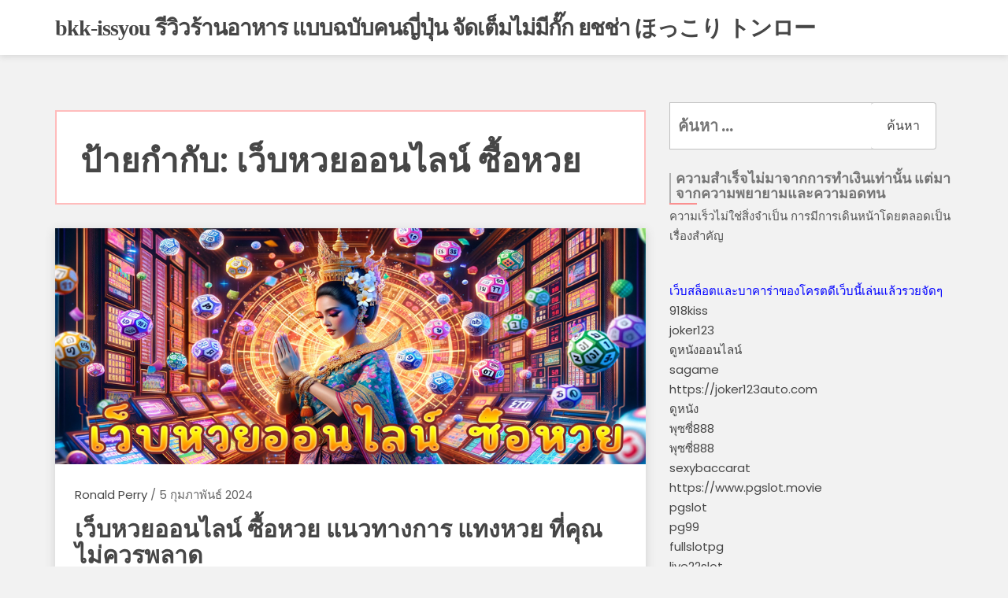

--- FILE ---
content_type: text/html; charset=UTF-8
request_url: https://bkk-issyou.net/tag/%E0%B9%80%E0%B8%A7%E0%B9%87%E0%B8%9A%E0%B8%AB%E0%B8%A7%E0%B8%A2%E0%B8%AD%E0%B8%AD%E0%B8%99%E0%B9%84%E0%B8%A5%E0%B8%99%E0%B9%8C-%E0%B8%8B%E0%B8%B7%E0%B9%89%E0%B8%AD%E0%B8%AB%E0%B8%A7%E0%B8%A2/
body_size: 24717
content:
<!doctype html>
<html lang="th">
<head>
	<meta charset="UTF-8">
	<meta name="viewport" content="width=device-width, initial-scale=1">
	<link rel="profile" href="https://gmpg.org/xfn/11">

	<meta name='robots' content='index, follow, max-image-preview:large, max-snippet:-1, max-video-preview:-1' />

	<!-- This site is optimized with the Yoast SEO Premium plugin v19.2.1 (Yoast SEO v26.8) - https://yoast.com/product/yoast-seo-premium-wordpress/ -->
	<title>เว็บหวยออนไลน์ ซื้อหวย Archives - bkk-issyou รีวิวร้านอาหาร แบบฉบับคนญี่ปุ่น จัดเต็มไม่มีกั๊ก ยชช่า ほっこり トンロー</title>
	<link rel="canonical" href="https://bkk-issyou.net/tag/เว็บหวยออนไลน์-ซื้อหวย/" />
	<meta property="og:locale" content="th_TH" />
	<meta property="og:type" content="article" />
	<meta property="og:title" content="เว็บหวยออนไลน์ ซื้อหวย Archives" />
	<meta property="og:url" content="https://bkk-issyou.net/tag/เว็บหวยออนไลน์-ซื้อหวย/" />
	<meta property="og:site_name" content="bkk-issyou รีวิวร้านอาหาร แบบฉบับคนญี่ปุ่น จัดเต็มไม่มีกั๊ก ยชช่า ほっこり トンロー" />
	<meta name="twitter:card" content="summary_large_image" />
	<script type="application/ld+json" class="yoast-schema-graph">{"@context":"https://schema.org","@graph":[{"@type":"CollectionPage","@id":"https://bkk-issyou.net/tag/%e0%b9%80%e0%b8%a7%e0%b9%87%e0%b8%9a%e0%b8%ab%e0%b8%a7%e0%b8%a2%e0%b8%ad%e0%b8%ad%e0%b8%99%e0%b9%84%e0%b8%a5%e0%b8%99%e0%b9%8c-%e0%b8%8b%e0%b8%b7%e0%b9%89%e0%b8%ad%e0%b8%ab%e0%b8%a7%e0%b8%a2/","url":"https://bkk-issyou.net/tag/%e0%b9%80%e0%b8%a7%e0%b9%87%e0%b8%9a%e0%b8%ab%e0%b8%a7%e0%b8%a2%e0%b8%ad%e0%b8%ad%e0%b8%99%e0%b9%84%e0%b8%a5%e0%b8%99%e0%b9%8c-%e0%b8%8b%e0%b8%b7%e0%b9%89%e0%b8%ad%e0%b8%ab%e0%b8%a7%e0%b8%a2/","name":"เว็บหวยออนไลน์ ซื้อหวย Archives - bkk-issyou รีวิวร้านอาหาร แบบฉบับคนญี่ปุ่น จัดเต็มไม่มีกั๊ก ยชช่า ほっこり トンロー","isPartOf":{"@id":"https://bkk-issyou.net/#website"},"primaryImageOfPage":{"@id":"https://bkk-issyou.net/tag/%e0%b9%80%e0%b8%a7%e0%b9%87%e0%b8%9a%e0%b8%ab%e0%b8%a7%e0%b8%a2%e0%b8%ad%e0%b8%ad%e0%b8%99%e0%b9%84%e0%b8%a5%e0%b8%99%e0%b9%8c-%e0%b8%8b%e0%b8%b7%e0%b9%89%e0%b8%ad%e0%b8%ab%e0%b8%a7%e0%b8%a2/#primaryimage"},"image":{"@id":"https://bkk-issyou.net/tag/%e0%b9%80%e0%b8%a7%e0%b9%87%e0%b8%9a%e0%b8%ab%e0%b8%a7%e0%b8%a2%e0%b8%ad%e0%b8%ad%e0%b8%99%e0%b9%84%e0%b8%a5%e0%b8%99%e0%b9%8c-%e0%b8%8b%e0%b8%b7%e0%b9%89%e0%b8%ad%e0%b8%ab%e0%b8%a7%e0%b8%a2/#primaryimage"},"thumbnailUrl":"https://bkk-issyou.net/wp-content/uploads/2024/02/1.jpg","breadcrumb":{"@id":"https://bkk-issyou.net/tag/%e0%b9%80%e0%b8%a7%e0%b9%87%e0%b8%9a%e0%b8%ab%e0%b8%a7%e0%b8%a2%e0%b8%ad%e0%b8%ad%e0%b8%99%e0%b9%84%e0%b8%a5%e0%b8%99%e0%b9%8c-%e0%b8%8b%e0%b8%b7%e0%b9%89%e0%b8%ad%e0%b8%ab%e0%b8%a7%e0%b8%a2/#breadcrumb"},"inLanguage":"th"},{"@type":"ImageObject","inLanguage":"th","@id":"https://bkk-issyou.net/tag/%e0%b9%80%e0%b8%a7%e0%b9%87%e0%b8%9a%e0%b8%ab%e0%b8%a7%e0%b8%a2%e0%b8%ad%e0%b8%ad%e0%b8%99%e0%b9%84%e0%b8%a5%e0%b8%99%e0%b9%8c-%e0%b8%8b%e0%b8%b7%e0%b9%89%e0%b8%ad%e0%b8%ab%e0%b8%a7%e0%b8%a2/#primaryimage","url":"https://bkk-issyou.net/wp-content/uploads/2024/02/1.jpg","contentUrl":"https://bkk-issyou.net/wp-content/uploads/2024/02/1.jpg","width":1000,"height":400,"caption":"เว็บหวยออนไลน์ ซื้อหวย"},{"@type":"BreadcrumbList","@id":"https://bkk-issyou.net/tag/%e0%b9%80%e0%b8%a7%e0%b9%87%e0%b8%9a%e0%b8%ab%e0%b8%a7%e0%b8%a2%e0%b8%ad%e0%b8%ad%e0%b8%99%e0%b9%84%e0%b8%a5%e0%b8%99%e0%b9%8c-%e0%b8%8b%e0%b8%b7%e0%b9%89%e0%b8%ad%e0%b8%ab%e0%b8%a7%e0%b8%a2/#breadcrumb","itemListElement":[{"@type":"ListItem","position":1,"name":"Home","item":"https://bkk-issyou.net/"},{"@type":"ListItem","position":2,"name":"เว็บหวยออนไลน์ ซื้อหวย"}]},{"@type":"WebSite","@id":"https://bkk-issyou.net/#website","url":"https://bkk-issyou.net/","name":"bkk-issyou รีวิวร้านอาหาร แบบฉบับคนญี่ปุ่น จัดเต็มไม่มีกั๊ก ยชช่า ほっこり トンロー","description":"จากการที่เป็นนักชิม ได้มาอาศัยอยู่เมืองไทยนับสิบปี ตะเวนไปมาทุกจังหวัด ทุกตรอกซอย รีวิวกันแบบไม่มีอวย ร้านvkskiไหนน่ากิน ร้านไหนแหวะ เพื่อให้คุณไม่พลาด バンコク 寿司 デリバリー","potentialAction":[{"@type":"SearchAction","target":{"@type":"EntryPoint","urlTemplate":"https://bkk-issyou.net/?s={search_term_string}"},"query-input":{"@type":"PropertyValueSpecification","valueRequired":true,"valueName":"search_term_string"}}],"inLanguage":"th"}]}</script>
	<!-- / Yoast SEO Premium plugin. -->


<link rel="alternate" type="application/rss+xml" title="bkk-issyou รีวิวร้านอาหาร แบบฉบับคนญี่ปุ่น  จัดเต็มไม่มีกั๊ก ยชช่า ほっこり トンロー &raquo; ฟีด" href="https://bkk-issyou.net/feed/" />
<link rel="alternate" type="application/rss+xml" title="bkk-issyou รีวิวร้านอาหาร แบบฉบับคนญี่ปุ่น  จัดเต็มไม่มีกั๊ก ยชช่า ほっこり トンロー &raquo; ฟีดความเห็น" href="https://bkk-issyou.net/comments/feed/" />
<link rel="alternate" type="application/rss+xml" title="bkk-issyou รีวิวร้านอาหาร แบบฉบับคนญี่ปุ่น  จัดเต็มไม่มีกั๊ก ยชช่า ほっこり トンロー &raquo; เว็บหวยออนไลน์ ซื้อหวย ฟีดป้ายกำกับ" href="https://bkk-issyou.net/tag/%e0%b9%80%e0%b8%a7%e0%b9%87%e0%b8%9a%e0%b8%ab%e0%b8%a7%e0%b8%a2%e0%b8%ad%e0%b8%ad%e0%b8%99%e0%b9%84%e0%b8%a5%e0%b8%99%e0%b9%8c-%e0%b8%8b%e0%b8%b7%e0%b9%89%e0%b8%ad%e0%b8%ab%e0%b8%a7%e0%b8%a2/feed/" />
<style id='wp-img-auto-sizes-contain-inline-css' type='text/css'>
img:is([sizes=auto i],[sizes^="auto," i]){contain-intrinsic-size:3000px 1500px}
/*# sourceURL=wp-img-auto-sizes-contain-inline-css */
</style>
<style id='wp-emoji-styles-inline-css' type='text/css'>

	img.wp-smiley, img.emoji {
		display: inline !important;
		border: none !important;
		box-shadow: none !important;
		height: 1em !important;
		width: 1em !important;
		margin: 0 0.07em !important;
		vertical-align: -0.1em !important;
		background: none !important;
		padding: 0 !important;
	}
/*# sourceURL=wp-emoji-styles-inline-css */
</style>
<style id='wp-block-library-inline-css' type='text/css'>
:root{--wp-block-synced-color:#7a00df;--wp-block-synced-color--rgb:122,0,223;--wp-bound-block-color:var(--wp-block-synced-color);--wp-editor-canvas-background:#ddd;--wp-admin-theme-color:#007cba;--wp-admin-theme-color--rgb:0,124,186;--wp-admin-theme-color-darker-10:#006ba1;--wp-admin-theme-color-darker-10--rgb:0,107,160.5;--wp-admin-theme-color-darker-20:#005a87;--wp-admin-theme-color-darker-20--rgb:0,90,135;--wp-admin-border-width-focus:2px}@media (min-resolution:192dpi){:root{--wp-admin-border-width-focus:1.5px}}.wp-element-button{cursor:pointer}:root .has-very-light-gray-background-color{background-color:#eee}:root .has-very-dark-gray-background-color{background-color:#313131}:root .has-very-light-gray-color{color:#eee}:root .has-very-dark-gray-color{color:#313131}:root .has-vivid-green-cyan-to-vivid-cyan-blue-gradient-background{background:linear-gradient(135deg,#00d084,#0693e3)}:root .has-purple-crush-gradient-background{background:linear-gradient(135deg,#34e2e4,#4721fb 50%,#ab1dfe)}:root .has-hazy-dawn-gradient-background{background:linear-gradient(135deg,#faaca8,#dad0ec)}:root .has-subdued-olive-gradient-background{background:linear-gradient(135deg,#fafae1,#67a671)}:root .has-atomic-cream-gradient-background{background:linear-gradient(135deg,#fdd79a,#004a59)}:root .has-nightshade-gradient-background{background:linear-gradient(135deg,#330968,#31cdcf)}:root .has-midnight-gradient-background{background:linear-gradient(135deg,#020381,#2874fc)}:root{--wp--preset--font-size--normal:16px;--wp--preset--font-size--huge:42px}.has-regular-font-size{font-size:1em}.has-larger-font-size{font-size:2.625em}.has-normal-font-size{font-size:var(--wp--preset--font-size--normal)}.has-huge-font-size{font-size:var(--wp--preset--font-size--huge)}.has-text-align-center{text-align:center}.has-text-align-left{text-align:left}.has-text-align-right{text-align:right}.has-fit-text{white-space:nowrap!important}#end-resizable-editor-section{display:none}.aligncenter{clear:both}.items-justified-left{justify-content:flex-start}.items-justified-center{justify-content:center}.items-justified-right{justify-content:flex-end}.items-justified-space-between{justify-content:space-between}.screen-reader-text{border:0;clip-path:inset(50%);height:1px;margin:-1px;overflow:hidden;padding:0;position:absolute;width:1px;word-wrap:normal!important}.screen-reader-text:focus{background-color:#ddd;clip-path:none;color:#444;display:block;font-size:1em;height:auto;left:5px;line-height:normal;padding:15px 23px 14px;text-decoration:none;top:5px;width:auto;z-index:100000}html :where(.has-border-color){border-style:solid}html :where([style*=border-top-color]){border-top-style:solid}html :where([style*=border-right-color]){border-right-style:solid}html :where([style*=border-bottom-color]){border-bottom-style:solid}html :where([style*=border-left-color]){border-left-style:solid}html :where([style*=border-width]){border-style:solid}html :where([style*=border-top-width]){border-top-style:solid}html :where([style*=border-right-width]){border-right-style:solid}html :where([style*=border-bottom-width]){border-bottom-style:solid}html :where([style*=border-left-width]){border-left-style:solid}html :where(img[class*=wp-image-]){height:auto;max-width:100%}:where(figure){margin:0 0 1em}html :where(.is-position-sticky){--wp-admin--admin-bar--position-offset:var(--wp-admin--admin-bar--height,0px)}@media screen and (max-width:600px){html :where(.is-position-sticky){--wp-admin--admin-bar--position-offset:0px}}

/*# sourceURL=wp-block-library-inline-css */
</style><style id='global-styles-inline-css' type='text/css'>
:root{--wp--preset--aspect-ratio--square: 1;--wp--preset--aspect-ratio--4-3: 4/3;--wp--preset--aspect-ratio--3-4: 3/4;--wp--preset--aspect-ratio--3-2: 3/2;--wp--preset--aspect-ratio--2-3: 2/3;--wp--preset--aspect-ratio--16-9: 16/9;--wp--preset--aspect-ratio--9-16: 9/16;--wp--preset--color--black: #000000;--wp--preset--color--cyan-bluish-gray: #abb8c3;--wp--preset--color--white: #ffffff;--wp--preset--color--pale-pink: #f78da7;--wp--preset--color--vivid-red: #cf2e2e;--wp--preset--color--luminous-vivid-orange: #ff6900;--wp--preset--color--luminous-vivid-amber: #fcb900;--wp--preset--color--light-green-cyan: #7bdcb5;--wp--preset--color--vivid-green-cyan: #00d084;--wp--preset--color--pale-cyan-blue: #8ed1fc;--wp--preset--color--vivid-cyan-blue: #0693e3;--wp--preset--color--vivid-purple: #9b51e0;--wp--preset--gradient--vivid-cyan-blue-to-vivid-purple: linear-gradient(135deg,rgb(6,147,227) 0%,rgb(155,81,224) 100%);--wp--preset--gradient--light-green-cyan-to-vivid-green-cyan: linear-gradient(135deg,rgb(122,220,180) 0%,rgb(0,208,130) 100%);--wp--preset--gradient--luminous-vivid-amber-to-luminous-vivid-orange: linear-gradient(135deg,rgb(252,185,0) 0%,rgb(255,105,0) 100%);--wp--preset--gradient--luminous-vivid-orange-to-vivid-red: linear-gradient(135deg,rgb(255,105,0) 0%,rgb(207,46,46) 100%);--wp--preset--gradient--very-light-gray-to-cyan-bluish-gray: linear-gradient(135deg,rgb(238,238,238) 0%,rgb(169,184,195) 100%);--wp--preset--gradient--cool-to-warm-spectrum: linear-gradient(135deg,rgb(74,234,220) 0%,rgb(151,120,209) 20%,rgb(207,42,186) 40%,rgb(238,44,130) 60%,rgb(251,105,98) 80%,rgb(254,248,76) 100%);--wp--preset--gradient--blush-light-purple: linear-gradient(135deg,rgb(255,206,236) 0%,rgb(152,150,240) 100%);--wp--preset--gradient--blush-bordeaux: linear-gradient(135deg,rgb(254,205,165) 0%,rgb(254,45,45) 50%,rgb(107,0,62) 100%);--wp--preset--gradient--luminous-dusk: linear-gradient(135deg,rgb(255,203,112) 0%,rgb(199,81,192) 50%,rgb(65,88,208) 100%);--wp--preset--gradient--pale-ocean: linear-gradient(135deg,rgb(255,245,203) 0%,rgb(182,227,212) 50%,rgb(51,167,181) 100%);--wp--preset--gradient--electric-grass: linear-gradient(135deg,rgb(202,248,128) 0%,rgb(113,206,126) 100%);--wp--preset--gradient--midnight: linear-gradient(135deg,rgb(2,3,129) 0%,rgb(40,116,252) 100%);--wp--preset--font-size--small: 13px;--wp--preset--font-size--medium: 20px;--wp--preset--font-size--large: 36px;--wp--preset--font-size--x-large: 42px;--wp--preset--spacing--20: 0.44rem;--wp--preset--spacing--30: 0.67rem;--wp--preset--spacing--40: 1rem;--wp--preset--spacing--50: 1.5rem;--wp--preset--spacing--60: 2.25rem;--wp--preset--spacing--70: 3.38rem;--wp--preset--spacing--80: 5.06rem;--wp--preset--shadow--natural: 6px 6px 9px rgba(0, 0, 0, 0.2);--wp--preset--shadow--deep: 12px 12px 50px rgba(0, 0, 0, 0.4);--wp--preset--shadow--sharp: 6px 6px 0px rgba(0, 0, 0, 0.2);--wp--preset--shadow--outlined: 6px 6px 0px -3px rgb(255, 255, 255), 6px 6px rgb(0, 0, 0);--wp--preset--shadow--crisp: 6px 6px 0px rgb(0, 0, 0);}:where(.is-layout-flex){gap: 0.5em;}:where(.is-layout-grid){gap: 0.5em;}body .is-layout-flex{display: flex;}.is-layout-flex{flex-wrap: wrap;align-items: center;}.is-layout-flex > :is(*, div){margin: 0;}body .is-layout-grid{display: grid;}.is-layout-grid > :is(*, div){margin: 0;}:where(.wp-block-columns.is-layout-flex){gap: 2em;}:where(.wp-block-columns.is-layout-grid){gap: 2em;}:where(.wp-block-post-template.is-layout-flex){gap: 1.25em;}:where(.wp-block-post-template.is-layout-grid){gap: 1.25em;}.has-black-color{color: var(--wp--preset--color--black) !important;}.has-cyan-bluish-gray-color{color: var(--wp--preset--color--cyan-bluish-gray) !important;}.has-white-color{color: var(--wp--preset--color--white) !important;}.has-pale-pink-color{color: var(--wp--preset--color--pale-pink) !important;}.has-vivid-red-color{color: var(--wp--preset--color--vivid-red) !important;}.has-luminous-vivid-orange-color{color: var(--wp--preset--color--luminous-vivid-orange) !important;}.has-luminous-vivid-amber-color{color: var(--wp--preset--color--luminous-vivid-amber) !important;}.has-light-green-cyan-color{color: var(--wp--preset--color--light-green-cyan) !important;}.has-vivid-green-cyan-color{color: var(--wp--preset--color--vivid-green-cyan) !important;}.has-pale-cyan-blue-color{color: var(--wp--preset--color--pale-cyan-blue) !important;}.has-vivid-cyan-blue-color{color: var(--wp--preset--color--vivid-cyan-blue) !important;}.has-vivid-purple-color{color: var(--wp--preset--color--vivid-purple) !important;}.has-black-background-color{background-color: var(--wp--preset--color--black) !important;}.has-cyan-bluish-gray-background-color{background-color: var(--wp--preset--color--cyan-bluish-gray) !important;}.has-white-background-color{background-color: var(--wp--preset--color--white) !important;}.has-pale-pink-background-color{background-color: var(--wp--preset--color--pale-pink) !important;}.has-vivid-red-background-color{background-color: var(--wp--preset--color--vivid-red) !important;}.has-luminous-vivid-orange-background-color{background-color: var(--wp--preset--color--luminous-vivid-orange) !important;}.has-luminous-vivid-amber-background-color{background-color: var(--wp--preset--color--luminous-vivid-amber) !important;}.has-light-green-cyan-background-color{background-color: var(--wp--preset--color--light-green-cyan) !important;}.has-vivid-green-cyan-background-color{background-color: var(--wp--preset--color--vivid-green-cyan) !important;}.has-pale-cyan-blue-background-color{background-color: var(--wp--preset--color--pale-cyan-blue) !important;}.has-vivid-cyan-blue-background-color{background-color: var(--wp--preset--color--vivid-cyan-blue) !important;}.has-vivid-purple-background-color{background-color: var(--wp--preset--color--vivid-purple) !important;}.has-black-border-color{border-color: var(--wp--preset--color--black) !important;}.has-cyan-bluish-gray-border-color{border-color: var(--wp--preset--color--cyan-bluish-gray) !important;}.has-white-border-color{border-color: var(--wp--preset--color--white) !important;}.has-pale-pink-border-color{border-color: var(--wp--preset--color--pale-pink) !important;}.has-vivid-red-border-color{border-color: var(--wp--preset--color--vivid-red) !important;}.has-luminous-vivid-orange-border-color{border-color: var(--wp--preset--color--luminous-vivid-orange) !important;}.has-luminous-vivid-amber-border-color{border-color: var(--wp--preset--color--luminous-vivid-amber) !important;}.has-light-green-cyan-border-color{border-color: var(--wp--preset--color--light-green-cyan) !important;}.has-vivid-green-cyan-border-color{border-color: var(--wp--preset--color--vivid-green-cyan) !important;}.has-pale-cyan-blue-border-color{border-color: var(--wp--preset--color--pale-cyan-blue) !important;}.has-vivid-cyan-blue-border-color{border-color: var(--wp--preset--color--vivid-cyan-blue) !important;}.has-vivid-purple-border-color{border-color: var(--wp--preset--color--vivid-purple) !important;}.has-vivid-cyan-blue-to-vivid-purple-gradient-background{background: var(--wp--preset--gradient--vivid-cyan-blue-to-vivid-purple) !important;}.has-light-green-cyan-to-vivid-green-cyan-gradient-background{background: var(--wp--preset--gradient--light-green-cyan-to-vivid-green-cyan) !important;}.has-luminous-vivid-amber-to-luminous-vivid-orange-gradient-background{background: var(--wp--preset--gradient--luminous-vivid-amber-to-luminous-vivid-orange) !important;}.has-luminous-vivid-orange-to-vivid-red-gradient-background{background: var(--wp--preset--gradient--luminous-vivid-orange-to-vivid-red) !important;}.has-very-light-gray-to-cyan-bluish-gray-gradient-background{background: var(--wp--preset--gradient--very-light-gray-to-cyan-bluish-gray) !important;}.has-cool-to-warm-spectrum-gradient-background{background: var(--wp--preset--gradient--cool-to-warm-spectrum) !important;}.has-blush-light-purple-gradient-background{background: var(--wp--preset--gradient--blush-light-purple) !important;}.has-blush-bordeaux-gradient-background{background: var(--wp--preset--gradient--blush-bordeaux) !important;}.has-luminous-dusk-gradient-background{background: var(--wp--preset--gradient--luminous-dusk) !important;}.has-pale-ocean-gradient-background{background: var(--wp--preset--gradient--pale-ocean) !important;}.has-electric-grass-gradient-background{background: var(--wp--preset--gradient--electric-grass) !important;}.has-midnight-gradient-background{background: var(--wp--preset--gradient--midnight) !important;}.has-small-font-size{font-size: var(--wp--preset--font-size--small) !important;}.has-medium-font-size{font-size: var(--wp--preset--font-size--medium) !important;}.has-large-font-size{font-size: var(--wp--preset--font-size--large) !important;}.has-x-large-font-size{font-size: var(--wp--preset--font-size--x-large) !important;}
/*# sourceURL=global-styles-inline-css */
</style>

<style id='classic-theme-styles-inline-css' type='text/css'>
/*! This file is auto-generated */
.wp-block-button__link{color:#fff;background-color:#32373c;border-radius:9999px;box-shadow:none;text-decoration:none;padding:calc(.667em + 2px) calc(1.333em + 2px);font-size:1.125em}.wp-block-file__button{background:#32373c;color:#fff;text-decoration:none}
/*# sourceURL=/wp-includes/css/classic-themes.min.css */
</style>
<link rel='stylesheet' id='dashicons-css' href='https://bkk-issyou.net/wp-includes/css/dashicons.min.css?ver=6.9' type='text/css' media='all' />
<link rel='stylesheet' id='admin-bar-css' href='https://bkk-issyou.net/wp-includes/css/admin-bar.min.css?ver=6.9' type='text/css' media='all' />
<style id='admin-bar-inline-css' type='text/css'>

    /* Hide CanvasJS credits for P404 charts specifically */
    #p404RedirectChart .canvasjs-chart-credit {
        display: none !important;
    }
    
    #p404RedirectChart canvas {
        border-radius: 6px;
    }

    .p404-redirect-adminbar-weekly-title {
        font-weight: bold;
        font-size: 14px;
        color: #fff;
        margin-bottom: 6px;
    }

    #wpadminbar #wp-admin-bar-p404_free_top_button .ab-icon:before {
        content: "\f103";
        color: #dc3545;
        top: 3px;
    }
    
    #wp-admin-bar-p404_free_top_button .ab-item {
        min-width: 80px !important;
        padding: 0px !important;
    }
    
    /* Ensure proper positioning and z-index for P404 dropdown */
    .p404-redirect-adminbar-dropdown-wrap { 
        min-width: 0; 
        padding: 0;
        position: static !important;
    }
    
    #wpadminbar #wp-admin-bar-p404_free_top_button_dropdown {
        position: static !important;
    }
    
    #wpadminbar #wp-admin-bar-p404_free_top_button_dropdown .ab-item {
        padding: 0 !important;
        margin: 0 !important;
    }
    
    .p404-redirect-dropdown-container {
        min-width: 340px;
        padding: 18px 18px 12px 18px;
        background: #23282d !important;
        color: #fff;
        border-radius: 12px;
        box-shadow: 0 8px 32px rgba(0,0,0,0.25);
        margin-top: 10px;
        position: relative !important;
        z-index: 999999 !important;
        display: block !important;
        border: 1px solid #444;
    }
    
    /* Ensure P404 dropdown appears on hover */
    #wpadminbar #wp-admin-bar-p404_free_top_button .p404-redirect-dropdown-container { 
        display: none !important;
    }
    
    #wpadminbar #wp-admin-bar-p404_free_top_button:hover .p404-redirect-dropdown-container { 
        display: block !important;
    }
    
    #wpadminbar #wp-admin-bar-p404_free_top_button:hover #wp-admin-bar-p404_free_top_button_dropdown .p404-redirect-dropdown-container {
        display: block !important;
    }
    
    .p404-redirect-card {
        background: #2c3338;
        border-radius: 8px;
        padding: 18px 18px 12px 18px;
        box-shadow: 0 2px 8px rgba(0,0,0,0.07);
        display: flex;
        flex-direction: column;
        align-items: flex-start;
        border: 1px solid #444;
    }
    
    .p404-redirect-btn {
        display: inline-block;
        background: #dc3545;
        color: #fff !important;
        font-weight: bold;
        padding: 5px 22px;
        border-radius: 8px;
        text-decoration: none;
        font-size: 17px;
        transition: background 0.2s, box-shadow 0.2s;
        margin-top: 8px;
        box-shadow: 0 2px 8px rgba(220,53,69,0.15);
        text-align: center;
        line-height: 1.6;
    }
    
    .p404-redirect-btn:hover {
        background: #c82333;
        color: #fff !important;
        box-shadow: 0 4px 16px rgba(220,53,69,0.25);
    }
    
    /* Prevent conflicts with other admin bar dropdowns */
    #wpadminbar .ab-top-menu > li:hover > .ab-item,
    #wpadminbar .ab-top-menu > li.hover > .ab-item {
        z-index: auto;
    }
    
    #wpadminbar #wp-admin-bar-p404_free_top_button:hover > .ab-item {
        z-index: 999998 !important;
    }
    
/*# sourceURL=admin-bar-inline-css */
</style>
<link rel='stylesheet' id='contact-form-7-css' href='https://bkk-issyou.net/wp-content/plugins/contact-form-7/includes/css/styles.css?ver=6.1.4' type='text/css' media='all' />
<link rel='stylesheet' id='PageBuilderSandwich-css' href='https://bkk-issyou.net/wp-content/plugins/page-builder-sandwich/page_builder_sandwich/css/style.min.css?ver=5.1.0' type='text/css' media='all' />
<link rel='stylesheet' id='tranzly-css' href='https://bkk-issyou.net/wp-content/plugins/tranzly/includes/assets/css/tranzly.css?ver=2.0.0' type='text/css' media='all' />
<link rel='stylesheet' id='wp-show-posts-css' href='https://bkk-issyou.net/wp-content/plugins/wp-show-posts/css/wp-show-posts-min.css?ver=1.1.6' type='text/css' media='all' />
<link rel='stylesheet' id='bootstrap-css' href='https://bkk-issyou.net/wp-content/themes/tr-affreview-lite/css/bootstrap.css?ver=6.9' type='text/css' media='all' />
<link rel='stylesheet' id='font-awesome-css' href='https://bkk-issyou.net/wp-content/themes/tr-affreview-lite/css/font-awesome.css?ver=6.9' type='text/css' media='all' />
<link rel='stylesheet' id='tr-affreview-lite-template-css' href='https://bkk-issyou.net/wp-content/themes/tr-affreview-lite/css/style.css?ver=6.9' type='text/css' media='all' />
<link rel='stylesheet' id='tr-affreview-lite-style-css' href='https://bkk-issyou.net/wp-content/themes/tr-affreview-lite/style.css?ver=6.9' type='text/css' media='all' />
<link rel='stylesheet' id='tr-affreview-lite-responsive-css' href='https://bkk-issyou.net/wp-content/themes/tr-affreview-lite/css/responsive.css?ver=6.9' type='text/css' media='all' />
<link rel='stylesheet' id='custom-css-css' href='https://bkk-issyou.net/wp-content/themes/tr-affreview-lite/css/custom.css?ver=6.9' type='text/css' media='all' />
<link rel='stylesheet' id='booster-extension-social-icons-css' href='https://bkk-issyou.net/wp-content/plugins/booster-extension/assets/css/social-icons.min.css?ver=6.9' type='text/css' media='all' />
<link rel='stylesheet' id='booster-extension-style-css' href='https://bkk-issyou.net/wp-content/plugins/booster-extension/assets/css/style.css?ver=6.9' type='text/css' media='all' />
<link rel='stylesheet' id='google-fonts-Baloo-Roboto-css' href='https://fonts.googleapis.com/css2?family=Poppins%3Awght%40400%3B500%3B600%3B700&#038;ver=6.9' type='text/css' media='all' />
<script type="text/javascript" id="PageBuilderSandwich-js-extra">
/* <![CDATA[ */
var pbsFrontendParams = {"theme_name":"tr-affreview-lite","map_api_key":""};
//# sourceURL=PageBuilderSandwich-js-extra
/* ]]> */
</script>
<script type="text/javascript" src="https://bkk-issyou.net/wp-content/plugins/page-builder-sandwich/page_builder_sandwich/js/min/frontend-min.js?ver=5.1.0" id="PageBuilderSandwich-js"></script>
<script type="text/javascript" src="https://bkk-issyou.net/wp-includes/js/jquery/jquery.min.js?ver=3.7.1" id="jquery-core-js"></script>
<script type="text/javascript" src="https://bkk-issyou.net/wp-includes/js/jquery/jquery-migrate.min.js?ver=3.4.1" id="jquery-migrate-js"></script>
<script type="text/javascript" id="tranzly-js-extra">
/* <![CDATA[ */
var tranzly_plugin_vars = {"ajaxurl":"https://bkk-issyou.net/wp-admin/admin-ajax.php","plugin_url":"https://bkk-issyou.net/wp-content/plugins/tranzly/includes/","site_url":"https://bkk-issyou.net"};
//# sourceURL=tranzly-js-extra
/* ]]> */
</script>
<script type="text/javascript" src="https://bkk-issyou.net/wp-content/plugins/tranzly/includes/assets/js/tranzly.js?ver=2.0.0" id="tranzly-js"></script>
<script type="text/javascript" src="https://bkk-issyou.net/wp-content/themes/tr-affreview-lite/js/navigation.js?ver=1" id="tr-affreview-lite-navigation-js"></script>
<script type="text/javascript" src="https://bkk-issyou.net/wp-content/themes/tr-affreview-lite/js/skip-link-focus-fix.js?ver=1" id="tr-affreview-lite-skip-link-focus-fix-js"></script>
<link rel="https://api.w.org/" href="https://bkk-issyou.net/wp-json/" /><link rel="alternate" title="JSON" type="application/json" href="https://bkk-issyou.net/wp-json/wp/v2/tags/1108" /><link rel="EditURI" type="application/rsd+xml" title="RSD" href="https://bkk-issyou.net/xmlrpc.php?rsd" />
<meta name="generator" content="WordPress 6.9" />
</head>
<body class="archive tag tag-1108 wp-theme-tr-affreview-lite booster-extension hfeed">
	<!-- ========== start of head section ========== -->
	<section id="head">
		<div class="menu">
			<nav class="navbar navbar-default">
				<div class="container">
					<!-- Brand and toggle get grouped for better mobile display -->
					<div class="navbar-header">
						<button type="button" class="navbar-toggle collapsed" data-toggle="collapse" data-target="#affreview-navbar-collapse" aria-expanded="false">
							<span class="sr-only"></span>
							<span class="icon-bar"></span>
							<span class="icon-bar"></span>
							<span class="icon-bar"></span>
						</button>
						<div class="navbar-brand">
						 						        <p class="site-title"><a href="https://bkk-issyou.net/" rel="home">bkk-issyou รีวิวร้านอาหาร แบบฉบับคนญี่ปุ่น  จัดเต็มไม่มีกั๊ก ยชช่า ほっこり トンロー</a></p>
						    						        <p class="site-description">จากการที่เป็นนักชิม ได้มาอาศัยอยู่เมืองไทยนับสิบปี ตะเวนไปมาทุกจังหวัด ทุกตรอกซอย รีวิวกันแบบไม่มีอวย ร้านvkskiไหนน่ากิน ร้านไหนแหวะ เพื่อให้คุณไม่พลาด バンコク 寿司 デリバリー</p>
						    						</div>
					</div><!-- /.end of navbar-header -->

					<!-- Collect the nav links, forms, and other content for toggling -->
						<ul class="nav navbar-nav navbar-right">
						    						                
						</ul>
						<!-- Modal -->
				</div><!-- /.end of container -->
			</nav><!-- /.end of navbar -->
		</div><!-- /.end of menu -->
	</section><!-- /#end of head section -->

	<div id="primary" class="content-area">
		<main id="main" class="site-main">
			<div class="container">
				<div class="row">
					<div class="col-md-8 col-sm-7 col-lg-8 col-xs-12">
						<div class="blog-post">
							
							<header id="breadcrumb">
								<div class="breadcrumb">
									<h1 class="page-title">ป้ายกำกับ: <span>เว็บหวยออนไลน์ ซื้อหวย</span></h1>								</div><!-- /.end of breadcrumb -->
							</header><!-- /#end of breadcrumb section -->

							
<article id="post-1690" class="post-1690 post type-post status-publish format-standard has-post-thumbnail hentry category-950 category-216 category-745 category-949 category-228 tag-905 tag-1108 tag-264">
	<div class="thumbnail">
		<a href="https://bkk-issyou.net/%e0%b9%80%e0%b8%a7%e0%b9%87%e0%b8%9a%e0%b8%ab%e0%b8%a7%e0%b8%a2%e0%b8%ad%e0%b8%ad%e0%b8%99%e0%b9%84%e0%b8%a5%e0%b8%99%e0%b9%8c-%e0%b8%8b%e0%b8%b7%e0%b9%89%e0%b8%ad%e0%b8%ab%e0%b8%a7%e0%b8%a2/"> 
	   <img width="1000" height="400" src="https://bkk-issyou.net/wp-content/uploads/2024/02/1.jpg" class="img-responsive wp-post-image" alt="เว็บหวยออนไลน์ ซื้อหวย" decoding="async" fetchpriority="high" srcset="https://bkk-issyou.net/wp-content/uploads/2024/02/1.jpg 1000w, https://bkk-issyou.net/wp-content/uploads/2024/02/1-300x120.jpg 300w, https://bkk-issyou.net/wp-content/uploads/2024/02/1-768x307.jpg 768w" sizes="(max-width: 1000px) 100vw, 1000px" />		</a>
		<div class="caption">
			<p class="author-text"><span><a href="https://bkk-issyou.net/author/ronaldperry/">Ronald Perry</a>  /</span>  5 กุมภาพันธ์ 2024 </p>

			<a href="https://bkk-issyou.net/%e0%b9%80%e0%b8%a7%e0%b9%87%e0%b8%9a%e0%b8%ab%e0%b8%a7%e0%b8%a2%e0%b8%ad%e0%b8%ad%e0%b8%99%e0%b9%84%e0%b8%a5%e0%b8%99%e0%b9%8c-%e0%b8%8b%e0%b8%b7%e0%b9%89%e0%b8%ad%e0%b8%ab%e0%b8%a7%e0%b8%a2/"><h3>เว็บหวยออนไลน์ ซื้อหวย แนวทางการ แทงหวย ที่คุณไม่ควรพลาด</h3></a>
			
			<div class="twp-like-dislike-button twp-like-dislike-thumb">

				
				<span data-id="1690" id="twp-post-like" class="twp-post-like-dislike can-like">
		            <img src="https://bkk-issyou.net/wp-content/plugins/booster-extension//assets/icon/thumbs-up.svg" />		        </span>

				<span class="twp-like-count">
		            0		        </span>

				
				<span data-id="1690" id="twp-post-dislike" class="twp-post-like-dislike can-dislike ">
		            <img src="https://bkk-issyou.net/wp-content/plugins/booster-extension//assets/icon/thumbs-down.svg" />		            
		        </span>

				<span class="twp-dislike-count">
		            0		        </span>

			</div>

		
			<div class="twp-like-dislike-button twp-like-dislike-thumb">

				
				<span data-id="1690" id="twp-post-like" class="twp-post-like-dislike can-like">
		            <img src="https://bkk-issyou.net/wp-content/plugins/booster-extension//assets/icon/thumbs-up.svg" />		        </span>

				<span class="twp-like-count">
		            0		        </span>

				
				<span data-id="1690" id="twp-post-dislike" class="twp-post-like-dislike can-dislike ">
		            <img src="https://bkk-issyou.net/wp-content/plugins/booster-extension//assets/icon/thumbs-down.svg" />		            
		        </span>

				<span class="twp-dislike-count">
		            0		        </span>

			</div>

		<div class='booster-block booster-read-block'>
                <div class="twp-read-time">
                	<i class="booster-icon twp-clock"></i> <span>Read Time:</span>5 Minute, 29 Second                </div>

            </div><div class="pbs-main-wrapper"><h1><img loading="lazy" decoding="async" class="aligncenter size-full wp-image-1691" src="https://bkk-issyou.net/wp-content/uploads/2024/02/1.jpg" alt="เว็บหวยออนไลน์ ซื้อหวย" width="1000" height="400" srcset="https://bkk-issyou.net/wp-content/uploads/2024/02/1.jpg 1000w, https://bkk-issyou.net/wp-content/uploads/2024/02/1-300x120.jpg 300w, https://bkk-issyou.net/wp-content/uploads/2024/02/1-768x307.jpg 768w" sizes="auto, (max-width: 1000px) 100vw, 1000px" /></h1>
<h1 style="text-align: center;">เว็บหวยออนไลน์ ซื้อหวย</h1>
<p>&nbsp;</p>
<h2 style="text-align: center;">แทงหวย แนวทางการแทงหวยที่คุณไม่ควรพลาด</h2>
<p>&nbsp;</p>
<p><strong>เว็บหวยออนไลน์ ซื้อหวย</strong> หวยเป็นเกมที่ได้รับความนิยมมากในประเทศไทย มันเป็นเกมที่น่าสนุกและมีโอกาสในการรวยเร็ว แต่การแทงหวยไม่ใช่เรื่องง่าย มีหลายปัจจัยที่ต้องพิจารณาและกลยุทธ์ที่ควรใช้เพื่อเพิ่มโอกาสในการชนะ ในบทความนี้เราจะสอนคุณแนวทางการแทงหวยที่คุณควรรู้เพื่อเพิ่มโอกาสในการถูกรางวัลใหญ่ ๆ <span style="color: #ffcc00;"><a style="color: #ffcc00;" href="https://www.ngernn.net/" xlink="href">เว็บหวยออนไลน์</a></span></p>
<p>&nbsp;</p>
<p>การแทงหวยเป็นกิจกรรมที่น่าสนุกและน่าตื่นเต้น แต่เพื่อเพิ่มโอกาสในการชนะ คุณควรรู้แนวทางและเคล็ดลับที่จะช่วยให้คุณเป็นผู้โชคดีกว่าในการแทงหวย มาดูกันว่าควรทำอย่างไร!</p>
<p>&nbsp;</p>
<h2 style="text-align: center;"> เลือกหวยที่เหมาะกับคุณ</h2>
<p>&nbsp;</p>
<p>เลือกหวยที่เหมาะกับคุณเป็นสิ่งสำคัญที่สุด เพราะมีหลายประเภทของหวยในประเทศไทย แต่แต่ละประเภทมีกฎเกณฑ์และอัตราการจ่ายเงินที่แตกต่างกัน บางประเภทของหวยมีรางวัลใหญ่มาก แต่ความน่าจะเป็นในการชนะก็น้อยมาก ในขณะที่บางประเภทอาจมีรางวัลเล็ก ๆ แต่ความน่าจะเป็นในการชนะสูงมาก</p>
<p>&nbsp;</p>
<p>การเลือกหวยที่เหมาะกับคุณเป็นขั้นตอนสำคัญที่จะช่วยเพิ่มโอกาสในการชนะรางวัลหวย มีหลายประเภทของหวยในประเทศไทยและแต่ละประเภทมีลักษณะและอัตราการจ่ายเงินที่แตกต่างกัน ดังนั้นคุณควรพิจารณาและเลือกประเภทของหวยที่เหมาะกับความสนใจและวัตถุประสงค์ของคุณ ดังต่อไปนี้คือประเภทหวยที่คุณสามารถพิจารณาเลือกและทำความรู้จัก:</p>
<p>&nbsp;</p>
<ol>
<li>หวยรัฐบาล (Government Lottery): หวยรัฐบาลเป็นหวยที่ได้รับความนิยมมากที่สุดในประเทศไทย มีการจัดสลากทุกวันที่ 1 และ 16 ของทุกเดือน มีรางวัลหลักสามใบ และรางวัลเลขเด็ด 2 ใบ อัตราการจ่ายเงินสูง แต่ความน่าจะเป็นในการถูกรางวัลอาจต่ำ</li>
<li>หวยออมสิน (Savings Lottery): หวยออมสินมีรางวัลหลักเพียงหนึ่งใบ แต่มีรางวัลเลขเด็ดหลายรางวัล อัตราการจ่ายเงินสูง และความน่าจะเป็นในการถูกรางวัลสูงกว่าหวยรัฐบาล</li>
<li>หวยหุ้น (Stock Lottery): หวยหุ้นเป็นหวยที่เกี่ยวข้องกับราคาหุ้นบริษัทที่เทียบได้กับตัวเลขบนบัตรหวย หวยหุ้นมีรางวัลหลักหนึ่งใบ แต่ความน่าจะเป็นในการถูกรางวัลอาจต่ำ</li>
<li>หวยปิงปอง (Ping Pong Lottery): หวยปิงปองเป็นหวยที่มีรางวัลหลักหนึ่งใบและรางวัลเลขเด็ดหลายรางวัล อัตราการจ่ายเงินสูงแต่ความน่าจะเป็นในการถูกรางวัลอาจต่ำ</li>
<li>หวยหนังสือเดินทาง (Travel Lottery): หวยหนังสือเดินทางมักเกี่ยวข้องกับการเดินทางต่าง ๆ และมีรางวัลหลักหนึ่งใบ อัตราการจ่ายเงินสูง แต่ความน่าจะเป็นในการถูกรางวัลอาจต่ำ</li>
</ol>
<p>&nbsp;</p>
<p>คุณควรเลือกประเภทหวยที่ตรงกับความสนใจของคุณและความน่าจะเป็นในการถูกรางวัลที่คุณพอใจ ระมัดระวังในการแทงเงินที่คุณสามารถเสียได้ และอย่าลืมหาข้อมูลเพิ่มเติมเกี่ยวกับประเภทหวยที่คุณสนใจ เพื่อที่จะสามารถทำการเลือกที่ถูกต้องและเพิ่มโอกาสในการชนะรางวัลหวยได้อย่างสมารถนะครับ!</p>
<p>&nbsp;</p>
<h2 style="text-align: center;"> สร้างกลยุทธ์การแทง เว็บหวยออนไลน์</h2>
<p>&nbsp;</p>
<p>การสร้างกลยุทธ์การแทงหวยเป็นสิ่งสำคัญ เพื่อเพิ่มโอกาสในการถูกรางวัล คุณสามารถใช้กลยุทธ์ต่าง ๆ เพื่อช่วยคุณในการแทงหวย อย่างเช่น การเลือกเลขที่มีความน่าจะเป็นสูง การเลือกหมายเลขที่มีความห่างหายจากการออกสลากล่าสุด หรือการใช้เครื่องมือสำหรับการคำนวณเลขเด่น</p>
<p>&nbsp;</p>
<p>สร้างกลยุทธ์การแทงหวยเป็นสิ่งสำคัญที่จะช่วยเพิ่มโอกาสในการถูกรางวัล แม้ว่าหวยอาจจะเป็นเกมของโชค แต่มีกลยุทธ์ที่คุณสามารถใช้เพื่อเพิ่มโอกาสในการชนะ ดังนี้คือกลยุทธ์บางส่วนที่คุณสามารถนำมาใช้ได้:</p>
<p>&nbsp;</p>
<ol>
<li>การวิเคราะห์ตัวเลข: ศึกษาการออกสลากย้อนหลังเพื่อค้นหาแนวโน้มของตัวเลขที่มักจะปรากฏบ่อย ๆ และตัวเลขที่มักจะไม่ปรากฏบ่อย ๆ นำข้อมูลเหล่านี้มาใช้ในการเลือกเลขหวยของคุณ</li>
<li>การเลือกเลขเด็ด: ใช้เลขที่คุณมีความรู้สึกว่ามีความสวยงามหรือมีความหมายสำคัญส่วนตัว เรียกเลขนี้ว่า &#8220;เลขเด็ด&#8221; และมันอาจเพิ่มความพิเศษให้กับคุณ</li>
<li>การเลือกเลขที่ห่างหาย: หากมีข้อมูลเกี่ยวกับตัวเลขที่ห่างหายจากการออกสลากล่าสุด คุณสามารถใช้ข้อมูลนี้ในการเลือกเลขหวยที่คุณคิดว่ามีโอกาสปรากฏ</li>
<li>การใช้เครื่องมือช่วย: มีเครื่องมือออนไลน์ที่ช่วยคำนวณความน่าจะเป็นในการถูกรางวัลหวย ใช้เครื่องมือเหล่านี้เพื่อช่วยคุณในการตัดสินใจ</li>
<li>การสร้างกลุ่มหวย: สร้างกลุ่มหวยกับเพื่อนหรือครอบครัวเพื่อแบ่งรางวัลในกรณีที่คุณชนะ นี้จะช่วยลดความเสี่ยงและเพิ่มความสนุกในการแทงหวย</li>
<li>การเลือกแพทเทิร์น: คุณสามารถสร้างแพทเทิร์นหรือระเบียบการแทงหวยเพื่อทำให้การเลือกเลขของคุณมีความระมัดระวัง และหากมีการชนะ คุณจะมีโอกาสได้รางวัลที่มากขึ้น</li>
<li>การจัดการงบประมาณ: อย่าใช้เงินที่คุณไม่สามารถเสียได้ในการแทงหวย มีงบประมาณและยึดตามมัน เพื่อไม่ให้การแทงหวยกลายเป็นการเสี่ยงที่มากเกินไป</li>
<li>การเรียนรู้จากผู้เล่นมืออาชีพ: หากมีโอกาส สนทนากับผู้เล่นหวยมืออาชีพและเรียนรู้จากประสบการณ์ของพวกเขา</li>
<li>ความสงบเสียวและการยอมรับ: ความสงบเสียวเป็นสิ่งสำคัญในการแทงหวย รับผลที่เกิดขึ้นด้วยความยอมรับและไม่ให้ความสูญเสียมีผลกระทบในด้านทางจิตใจ</li>
<li>การติดตามผลและปรับปรุง: สามารถดูผลการแทงหวยและปรับปรุงกลยุทธ์ของคุณตามผลลัพธ์ที่ได้</li>
</ol>
<p>&nbsp;</p>
<p>การสร้างกลยุทธ์การแทงหวยไม่มีสูตรเวิร์ค แต่มันช่วยเพิ่มโอกาสในการถูกรางวัลและทำให้การแทงหวยเป็นประสบการณ์ที่สนุกมากขึ้น อย่าลืมว่าหวยเป็นเกมที่เน้นความสนุกและการสร้างความตื่นเต้น ดังนั้นควรสนุกกับกระบวนการแทงหวยอย่างมากเช่นกัน!</p>
<p>&nbsp;</p>
<p>&nbsp;</p>
<h2 style="text-align: center;">เว็บหวยออนไลน์ ซื้อหวย อัตราจ่ายสูง มีหวบให้เลือกแทงหลากหลาย</h2>
<p>&nbsp;</p>
<p><em>แทงหวย</em> เป็นกิจกรรมที่น่าสนุกและน่าตื่นเต้น แต่ควรจำไว้ว่ามันเป็นการพนันและมีความเสี่ยงที่คุณควรรับผิดชอบ<a href="https://lucky.ngernn.net/register" xlink="href"><span style="color: #ffcc00;"> สมัครเว็บแทงหวย</span></a> โอกาสในการชนะอาจเป็นเรื่องของโชคลาภ แต่การใช้กลยุทธ์และข้อมูลที่เหมาะสมสามารถช่วยเพิ่มโอกาสในการถูกรางวัล อย่าลืมเลือกหวยที่เหมาะกับคุณและแทงด้วยความระมัดระวัง เพื่อให้คุณมีสิทธิ์ในการเป็นผู้โชคดีและชนะรางวัลใหญ่ได้อย่างมั่นคงใจ!</p>
<p>&nbsp;</p>
<p>การแทงหวยเป็นกิจกรรมที่มีความตื่นเต้นและน่าสนุก แม้ว่าหวยจะเป็นเกมของโชคลาภ แต่การสร้างกลยุทธ์และการเลือกประเภทหวยที่เหมาะกับคุณสามารถเพิ่มโอกาสในการถูกรางวัลได้อย่างมีประสิทธิภาพมากขึ้น นี่คือบางข้อสรุปที่คุณควรจำไว้เมื่อต้องการที่จะเข้าร่วมการแทงหวย:</p>
<p>&nbsp;</p>
<ol>
<li>เลือกหวยที่เหมาะกับคุณ: คิดให้ดีว่าประเภทหวยใดที่เข้ากับวัตถุประสงค์และความสนใจของคุณ อย่าลืมศึกษาอัตราการจ่ายเงินและความน่าจะเป็นในการถูกรางวัลของแต่ละประเภท</li>
<li>สร้างกลยุทธ์การแทง: ใช้กลยุทธ์ต่าง ๆ เช่นการวิเคราะห์ตัวเลขหรือการเลือกเลขเด็ด เพื่อช่วยเพิ่มโอกาสในการชนะ ใช้เครื่องมือออนไลน์หรือแหล่งข้อมูลเพื่อช่วยในการตัดสินใจ</li>
<li>จัดการงบประมาณ: อย่าใช้เงินที่คุณไม่สามารถเสียได้ในการแทงหวย จำกัดงบประมาณและยึดตามมัน เพื่อป้องกันการเสี่ยงที่มากเกินไป</li>
<li>ความสงบเสียวและการยอมรับ: ความสงบเสียวเป็นสิ่งสำคัญในการแทงหวย รับผลที่เกิดขึ้นด้วยความยอมรับและไม่ให้ความสูญเสียมีผลกระทบในด้านทางจิตใจ</li>
<li>การเรียนรู้และปรับปรุง: ติดตามผลการแทงหวยและเรียนรู้จากประสบการณ์ของคุณ ปรับปรุงกลยุทธ์ของคุณตามผลลัพธ์ที่ได้</li>
<li>สนุกกับกระบวนการ: อย่าลืมว่าการแทงหวยคือกิจกรรมที่เน้นความสนุกและความตื่นเต้น อย่าให้ความกังวลเกินไปและสนุกกับการสร้างความหวังและโอกาสในการถูกรางวัล</li>
</ol>
<p>&nbsp;</p>
<p>การแทงหวยอาจเป็นทางเลือกที่น่าสนใจในการมีโอกาสในการรวย แต่ควรทำเป็นกิจกรรมสนุกและไม่ควรให้มันเป็นการเสี่ยงที่มากเกินไป เราขอให้โชคดีในการแทงหวยของคุณและให้คุณสนุกกับการเลือกหวยและการรอคอยผลลัพธ์ของคุณอย่างมากครับ!</p>
<p>&nbsp;</p>
<p>&nbsp;</p>
</div>

		<div class="twp-social-share  booster-clear">

						    <header class="twp-plugin-title twp-share-title">
			        <h2>Share</h2>
			    </header>
			
		    <div class="twp-share-container">
				<div class="twp-social-icons twp-social-facebook">										<a class="twp-icon-holder" rel="nofollow"  onclick="twp_be_popup_new_window( event,'https://www.facebook.com/sharer/sharer.php?u=http://bkk-issyou.net/%e0%b9%80%e0%b8%a7%e0%b9%87%e0%b8%9a%e0%b8%ab%e0%b8%a7%e0%b8%a2%e0%b8%ad%e0%b8%ad%e0%b8%99%e0%b9%84%e0%b8%a5%e0%b8%99%e0%b9%8c-%e0%b8%8b%e0%b8%b7%e0%b9%89%e0%b8%ad%e0%b8%ab%e0%b8%a7%e0%b8%a2/'); "  href="https://www.facebook.com/sharer/sharer.php?u=http://bkk-issyou.net/%e0%b9%80%e0%b8%a7%e0%b9%87%e0%b8%9a%e0%b8%ab%e0%b8%a7%e0%b8%a2%e0%b8%ad%e0%b8%ad%e0%b8%99%e0%b9%84%e0%b8%a5%e0%b8%99%e0%b9%8c-%e0%b8%8b%e0%b8%b7%e0%b9%89%e0%b8%ad%e0%b8%ab%e0%b8%a7%e0%b8%a2/">
			                                <span class="twp-social-count"><span class="booster-svg-icon"><svg class="booster-svg" aria-hidden="true" role="img" focusable="false" viewbox="0 0 24 24" xmlns="http://www.w3.org/2000/svg" width="24" height="24"><path fill="currentColor" d="M 23.25 9 L 15 9 L 15 0.75 C 15 0.335938 14.664062 0 14.25 0 L 9.75 0 C 9.335938 0 9 0.335938 9 0.75 L 9 9 L 0.75 9 C 0.335938 9 0 9.335938 0 9.75 L 0 14.25 C 0 14.664062 0.335938 15 0.75 15 L 9 15 L 9 23.25 C 9 23.664062 9.335938 24 9.75 24 L 14.25 24 C 14.664062 24 15 23.664062 15 23.25 L 15 15 L 23.25 15 C 23.664062 15 24 14.664062 24 14.25 L 24 9.75 C 24 9.335938 23.664062 9 23.25 9 Z M 23.25 9"></path></svg></span></span>												<span class="twp-share-media">

													<span class="twp-share-label">
                                                        <span class="booster-svg-icon"><svg class="booster-svg" aria-hidden="true" role="img" focusable="false" viewbox="0 0 24 24" xmlns="http://www.w3.org/2000/svg" width="24" height="24"><path fill="currentColor" d="M22.675 0h-21.35c-.732 0-1.325.593-1.325 1.325v21.351c0 .731.593 1.324 1.325 1.324h11.495v-9.294h-3.128v-3.622h3.128v-2.671c0-3.1 1.893-4.788 4.659-4.788 1.325 0 2.463.099 2.795.143v3.24l-1.918.001c-1.504 0-1.795.715-1.795 1.763v2.313h3.587l-.467 3.622h-3.12v9.293h6.116c.73 0 1.323-.593 1.323-1.325v-21.35c0-.732-.593-1.325-1.325-1.325z"></path></svg></span>
				                                        <span class="twp-label-title">
				                                            Facebook				                                        </span>
				                                    </span>
												</span>
																					</a>
									</div><div class="twp-social-icons twp-social-twitter">										<a class="twp-icon-holder" rel="nofollow"  onclick="twp_be_popup_new_window( event,'https://twitter.com/intent/tweet?text=เว็บหวยออนไลน์%20ซื้อหวย%20แนวทางการ%20แทงหวย%20ที่คุณไม่ควรพลาด&#038;url=http://bkk-issyou.net/%e0%b9%80%e0%b8%a7%e0%b9%87%e0%b8%9a%e0%b8%ab%e0%b8%a7%e0%b8%a2%e0%b8%ad%e0%b8%ad%e0%b8%99%e0%b9%84%e0%b8%a5%e0%b8%99%e0%b9%8c-%e0%b8%8b%e0%b8%b7%e0%b9%89%e0%b8%ad%e0%b8%ab%e0%b8%a7%e0%b8%a2/'); "  href="https://twitter.com/intent/tweet?text=เว็บหวยออนไลน์%20ซื้อหวย%20แนวทางการ%20แทงหวย%20ที่คุณไม่ควรพลาด&#038;url=http://bkk-issyou.net/%e0%b9%80%e0%b8%a7%e0%b9%87%e0%b8%9a%e0%b8%ab%e0%b8%a7%e0%b8%a2%e0%b8%ad%e0%b8%ad%e0%b8%99%e0%b9%84%e0%b8%a5%e0%b8%99%e0%b9%8c-%e0%b8%8b%e0%b8%b7%e0%b9%89%e0%b8%ad%e0%b8%ab%e0%b8%a7%e0%b8%a2/">
			                                <span class="twp-social-count"><span class="booster-svg-icon"><svg class="booster-svg" aria-hidden="true" role="img" focusable="false" viewbox="0 0 24 24" xmlns="http://www.w3.org/2000/svg" width="24" height="24"><path fill="currentColor" d="M 23.25 9 L 15 9 L 15 0.75 C 15 0.335938 14.664062 0 14.25 0 L 9.75 0 C 9.335938 0 9 0.335938 9 0.75 L 9 9 L 0.75 9 C 0.335938 9 0 9.335938 0 9.75 L 0 14.25 C 0 14.664062 0.335938 15 0.75 15 L 9 15 L 9 23.25 C 9 23.664062 9.335938 24 9.75 24 L 14.25 24 C 14.664062 24 15 23.664062 15 23.25 L 15 15 L 23.25 15 C 23.664062 15 24 14.664062 24 14.25 L 24 9.75 C 24 9.335938 23.664062 9 23.25 9 Z M 23.25 9"></path></svg></span></span>												<span class="twp-share-media">
													<span class="twp-share-label">
                                                        <span class="booster-svg-icon"><svg class="booster-svg" aria-hidden="true" role="img" focusable="false" viewbox="0 0 24 24" xmlns="http://www.w3.org/2000/svg" width="24" height="24"><path fill="currentColor" d="M18.244 2.25h3.308l-7.227 8.26 8.502 11.24H16.17l-5.214-6.817L4.99 21.75H1.68l7.73-8.835L1.254 2.25H8.08l4.713 6.231zm-1.161 17.52h1.833L7.084 4.126H5.117z"></path></svg></span>
				                                        <span class="twp-label-title">
				                                            Twitter				                                        </span>
												    </span>
												</span>
																					</a>
									</div><div class="twp-social-icons twp-social-pinterest">										<a class="twp-icon-holder" rel="nofollow" href="javascript:twp_be_pinterest()">
											<span class="twp-social-count"><span class="booster-svg-icon"><svg class="booster-svg" aria-hidden="true" role="img" focusable="false" viewbox="0 0 24 24" xmlns="http://www.w3.org/2000/svg" width="24" height="24"><path fill="currentColor" d="M 23.25 9 L 15 9 L 15 0.75 C 15 0.335938 14.664062 0 14.25 0 L 9.75 0 C 9.335938 0 9 0.335938 9 0.75 L 9 9 L 0.75 9 C 0.335938 9 0 9.335938 0 9.75 L 0 14.25 C 0 14.664062 0.335938 15 0.75 15 L 9 15 L 9 23.25 C 9 23.664062 9.335938 24 9.75 24 L 14.25 24 C 14.664062 24 15 23.664062 15 23.25 L 15 15 L 23.25 15 C 23.664062 15 24 14.664062 24 14.25 L 24 9.75 C 24 9.335938 23.664062 9 23.25 9 Z M 23.25 9"></path></svg></span></span>				                                <span class="twp-share-media">
													<span class="twp-share-label">
                                                        <span class="booster-svg-icon"><svg class="booster-svg" aria-hidden="true" role="img" focusable="false" viewbox="0 0 24 24" xmlns="http://www.w3.org/2000/svg" width="24" height="24"><path fill="currentColor" d="M12.289,2C6.617,2,3.606,5.648,3.606,9.622c0,1.846,1.025,4.146,2.666,4.878c0.25,0.111,0.381,0.063,0.439-0.169 c0.044-0.175,0.267-1.029,0.365-1.428c0.032-0.128,0.017-0.237-0.091-0.362C6.445,11.911,6.01,10.75,6.01,9.668 c0-2.777,2.194-5.464,5.933-5.464c3.23,0,5.49,2.108,5.49,5.122c0,3.407-1.794,5.768-4.13,5.768c-1.291,0-2.257-1.021-1.948-2.277 c0.372-1.495,1.089-3.112,1.089-4.191c0-0.967-0.542-1.775-1.663-1.775c-1.319,0-2.379,1.309-2.379,3.059 c0,1.115,0.394,1.869,0.394,1.869s-1.302,5.279-1.54,6.261c-0.405,1.666,0.053,4.368,0.094,4.604 c0.021,0.126,0.167,0.169,0.25,0.063c0.129-0.165,1.699-2.419,2.142-4.051c0.158-0.59,0.817-2.995,0.817-2.995 c0.43,0.784,1.681,1.446,3.013,1.446c3.963,0,6.822-3.494,6.822-7.833C20.394,5.112,16.849,2,12.289,2"></path></svg></span>
				                                        <span class="twp-label-title">
				                                            Pinterest				                                        </span>
				                                    </span>
												</span>
																					</a>
									</div><div class="twp-social-icons twp-social-linkedin">										<a class="twp-icon-holder" rel="nofollow"  onclick="twp_be_popup_new_window( event,'http://www.linkedin.com/shareArticle?mini=true&#038;title=เว็บหวยออนไลน์%20ซื้อหวย%20แนวทางการ%20แทงหวย%20ที่คุณไม่ควรพลาด&#038;url=http://bkk-issyou.net/%e0%b9%80%e0%b8%a7%e0%b9%87%e0%b8%9a%e0%b8%ab%e0%b8%a7%e0%b8%a2%e0%b8%ad%e0%b8%ad%e0%b8%99%e0%b9%84%e0%b8%a5%e0%b8%99%e0%b9%8c-%e0%b8%8b%e0%b8%b7%e0%b9%89%e0%b8%ad%e0%b8%ab%e0%b8%a7%e0%b8%a2/'); "  href="http://www.linkedin.com/shareArticle?mini=true&#038;title=เว็บหวยออนไลน์%20ซื้อหวย%20แนวทางการ%20แทงหวย%20ที่คุณไม่ควรพลาด&#038;url=http://bkk-issyou.net/%e0%b9%80%e0%b8%a7%e0%b9%87%e0%b8%9a%e0%b8%ab%e0%b8%a7%e0%b8%a2%e0%b8%ad%e0%b8%ad%e0%b8%99%e0%b9%84%e0%b8%a5%e0%b8%99%e0%b9%8c-%e0%b8%8b%e0%b8%b7%e0%b9%89%e0%b8%ad%e0%b8%ab%e0%b8%a7%e0%b8%a2/">
																							<span class="twp-share-media">
				                                    <span class="share-media-nocount">
													    <svg class="booster-svg" aria-hidden="true" role="img" focusable="false" viewbox="0 0 24 24" xmlns="http://www.w3.org/2000/svg" width="24" height="24"><path fill="currentColor" d="M19.7,3H4.3C3.582,3,3,3.582,3,4.3v15.4C3,20.418,3.582,21,4.3,21h15.4c0.718,0,1.3-0.582,1.3-1.3V4.3 C21,3.582,20.418,3,19.7,3z M8.339,18.338H5.667v-8.59h2.672V18.338z M7.004,8.574c-0.857,0-1.549-0.694-1.549-1.548 c0-0.855,0.691-1.548,1.549-1.548c0.854,0,1.547,0.694,1.547,1.548C8.551,7.881,7.858,8.574,7.004,8.574z M18.339,18.338h-2.669 v-4.177c0-0.996-0.017-2.278-1.387-2.278c-1.389,0-1.601,1.086-1.601,2.206v4.249h-2.667v-8.59h2.559v1.174h0.037 c0.356-0.675,1.227-1.387,2.526-1.387c2.703,0,3.203,1.779,3.203,4.092V18.338z"></path></svg>				                                    </span>
													<span class="twp-share-label twp-label-title">
				                                        LinkedIn				                                    </span>
												</span>
																					</a>
										</div>			</div>
		</div>

	            
            <div class="booster-block booster-author-block">
                <div class="be-author-details layout-square align-left">
                    <div class="be-author-wrapper">
                        <div class="booster-row">
                            <div class="booster-column booster-column-two booster-column-mobile">
                                <div class="be-author-image">
                                    <img alt='' src='https://secure.gravatar.com/avatar/f4a12714e7cd92b93210735c3ec78bc1b66f3db1ebbabf3e45171dd2fde51d91?s=400&#038;d=wavatar&#038;r=x' class='avatar avatar-400 photo avatar-img' height='400' width='400' />                                </div>
                            </div>
                            <div class="booster-column booster-column-eight booster-column-mobile">
                                <div class="author-details">
                                                                            <header class="twp-plugin-title twp-author-title">
                                            <h2>About Post Author</h2>
                                        </header>
                                                                        <h4 class="be-author-meta be-author-name">
                                        <a href="https://bkk-issyou.net/author/ronaldperry/" class="booster-url-link">
                                            Ronald Perry                                        </a>
                                    </h4>
                                                                                                                <div class="be-author-meta be-author-email">
                                            <a href="/cdn-cgi/l/email-protection#a787d4c2c8c6c5c69796e7c0cac6cecb89c4c8ca" class="booster-url-link">
                                                <span class="booster-svg-icon booster-svg-envelope"><svg class="booster-svg" aria-hidden="true" role="img" focusable="false" viewbox="0 0 24 24" xmlns="http://www.w3.org/2000/svg" width="24" height="24"><path fill="currentColor" d="M0 3v18h24v-18h-24zm6.623 7.929l-4.623 5.712v-9.458l4.623 3.746zm-4.141-5.929h19.035l-9.517 7.713-9.518-7.713zm5.694 7.188l3.824 3.099 3.83-3.104 5.612 6.817h-18.779l5.513-6.812zm9.208-1.264l4.616-3.741v9.348l-4.616-5.607z"></path></svg></span><span class="__cf_email__" data-cfemail="2b584e444a494a1b1a6b4c464a424705484446">[email&#160;protected]</span>                                            </a>
                                        </div>
                                                                                                                                            </div>
                                <div class="be-author-profiles">
                                                                                                                                                                                                                                                                                                                                                                                                                                                                                                                                                                                                                                                                                                                                                                                                                                                                                                                                                                                                                                                                                </div>
                            </div>
                        </div>
                    </div>
                </div>
            </div>
                    <div class="booster-block booster-reactions-block">
            <div class="twp-reactions-icons">
                
                <div class="twp-reacts-wrap">
                    <a react-data="be-react-1" post-id="1690" class="be-face-icons un-reacted" href="javascript:void(0)">
                        <img decoding="async" src="https://bkk-issyou.net/wp-content/plugins/booster-extension//assets/icon/happy.svg" alt="Happy"/>
                    </a>
                    <div class="twp-reaction-title">
                        Happy                    </div>
                    <div class="twp-count-percent">
                                                    <span style="display: none;" class="twp-react-count">0</span>
                        
                                                <span class="twp-react-percent"><span>0</span> %</span>
                                            </div>
                </div>

                <div class="twp-reacts-wrap">
                    <a react-data="be-react-2" post-id="1690" class="be-face-icons un-reacted" href="javascript:void(0)">
                        <img decoding="async" src="https://bkk-issyou.net/wp-content/plugins/booster-extension//assets/icon/sad.svg" alt="Sad"/>
                    </a>
                    <div class="twp-reaction-title">
                        Sad                    </div>
                    <div class="twp-count-percent">
                                                    <span style="display: none;" class="twp-react-count">0</span>
                                                                        <span class="twp-react-percent"><span>0</span> %</span>
                                            </div>
                </div>

                <div class="twp-reacts-wrap">
                    <a react-data="be-react-3" post-id="1690" class="be-face-icons un-reacted" href="javascript:void(0)">
                        <img decoding="async" src="https://bkk-issyou.net/wp-content/plugins/booster-extension//assets/icon/excited.svg" alt="Excited"/>
                    </a>
                    <div class="twp-reaction-title">
                        Excited                    </div>
                    <div class="twp-count-percent">
                                                    <span style="display: none;" class="twp-react-count">0</span>
                                                                        <span class="twp-react-percent"><span>0</span> %</span>
                                            </div>
                </div>

                <div class="twp-reacts-wrap">
                    <a react-data="be-react-6" post-id="1690" class="be-face-icons un-reacted" href="javascript:void(0)">
                        <img decoding="async" src="https://bkk-issyou.net/wp-content/plugins/booster-extension//assets/icon/sleepy.svg" alt="Sleepy"/>
                    </a>
                    <div class="twp-reaction-title">
                        Sleepy                    </div>
                    <div class="twp-count-percent">
                                                    <span style="display: none;" class="twp-react-count">0</span>
                        
                                                <span class="twp-react-percent"><span>0</span> %</span>
                                            </div>
                </div>

                <div class="twp-reacts-wrap">
                    <a react-data="be-react-4" post-id="1690" class="be-face-icons un-reacted" href="javascript:void(0)">
                        <img decoding="async" src="https://bkk-issyou.net/wp-content/plugins/booster-extension//assets/icon/angry.svg" alt="Angry"/>
                    </a>
                    <div class="twp-reaction-title">Angry</div>
                    <div class="twp-count-percent">
                                                    <span style="display: none;" class="twp-react-count">0</span>
                                                                        <span class="twp-react-percent"><span>0</span> %</span>
                        
                    </div>
                </div>

                <div class="twp-reacts-wrap">
                    <a react-data="be-react-5" post-id="1690" class="be-face-icons un-reacted" href="javascript:void(0)">
                        <img decoding="async" src="https://bkk-issyou.net/wp-content/plugins/booster-extension//assets/icon/surprise.svg" alt="Surprise"/>
                    </a>
                    <div class="twp-reaction-title">Surprise</div>
                    <div class="twp-count-percent">
                                                    <span style="display: none;" class="twp-react-count">0</span>
                                                                        <span class="twp-react-percent"><span>0</span> %</span>
                                            </div>
                </div>

            </div>
        </div>&hellip;			
		</div><!-- /.end of caption-->
	</div><!-- /.end of thumbnail -->
</article><!-- #post-1690 -->

							<div class="blog-pagination">
																<div class="pull-right">
																	</div>
							</div><!-- /.pagination -->
						</div>
					</div><!-- .col-md-8 -->
					
<aside id="secondary" class="widget-area col-md-4 col-sm-5  col-lg-4 col-xs-12">
	<section id="search-3" class="widget widget_search"><form role="search" method="get" class="search-form" action="https://bkk-issyou.net/">
				<label>
					<span class="screen-reader-text">ค้นหาสำหรับ:</span>
					<input type="search" class="search-field" placeholder="ค้นหา &hellip;" value="" name="s" />
				</label>
				<input type="submit" class="search-submit" value="ค้นหา" />
			</form></section><section id="custom_html-2" class="widget_text widget widget_custom_html"><h2 class="widget-title">ความสำเร็จไม่มาจากการทำเงินเท่านั้น แต่มาจากความพยายามและความอดทน</h2><div class="textwidget custom-html-widget"><p>ความเร็วไม่ใช่สิ่งจำเป็น การมีการเดินหน้าโดยตลอดเป็นเรื่องสำคัญ</p>
<p><br /><span style="color: #0000ff;">เว็บสล็อตและบาคาร่าของโครตดีเว็บนี้เล่นแล้วรวยจัดๆ</span><br /> <a href="https://918kissauto.io/">918kiss</a><br /> <a href="https://joker123.money/">joker123</a><br /> <a href="https://www.madoohd.com/">ดูหนังออนไลน์</a><br /> <a href="https://sagame168th.com/">sagame</a><br /> <a href="https://joker123auto.com/">https://joker123auto.com</a><br /> <a href="http://www.movie87hd.com/">ดูหนัง</a><br /> <a href="https://www.pussy888play.com/">พุซซี่888</a><br /> <a href="https://pussy888win.com/">พุซซี่888</a><br /> <a href="https://www.sexybaccarat168.com/">sexybaccarat</a><br /> <a href="https://www.pgslot.movie/">https://www.pgslot.movie</a><br /> <a href="https://pgslot77.run/">pgslot</a><br /> <a href="https://www.pgheng99.casino/">pg99</a><br /> <a href="https://fullslotpg.us/">fullslotpg</a><br /> <a href="https://live22slot.fun/">live22slot</a><br /> <a href="https://www.xn--2022-zeo6d9aba3jsc0aa7c7g3hnf.net/">ดูหนัง</a><br /> <a href="https://www.ilike-movie.com/">ดูหนังออนไลน์</a><br /> <a href="https://www.keepmovie.me/">ดูหนังออนไลน์</a><br /> <a href="https://www.moviehdthai.com/">ดูหนังชนโรง</a><br /> <a href="https://www.pgslot.movie/">pgslot</a><br /> <a href="https://www.punpro66.app/">สล็อตออนไลน์</a><br /> <a href="https://www.sexy168.vip/">บาคาร่าออนไลน์</a><br /> <a href="https://www.punpro777.us/">สล็อตออนไลน์</a><br /> <a href="https://www.ngernn.net/">ซื้อหวยออนไลน์</a></p>
<p><br /><span style="color: #993366;">เว็บคาสิโนน่าเล่น ทั้ง <strong>สล็อต</strong> และ <em>บาคาร่า</em> ตึงจริงแตกบ่อยมาก</span> <br /> <a href="https://joker123th.guru/">โจ๊กเกอร์123</a><br /> <a href="https://hengjing168.run/">Hengjing168</a><br /> <a href="https://jinda55.cloud/">สล็อตเว็บตรง</a><br /> <a href="https://st99.live/">slot99</a><br /> <a href="https://alot666.io/">slot66</a><br /> <a href="https://www.jinda44.casino/">jinda44</a><br /> <a href="https://judhai168.win/">judhai168</a><br /> <a href="https://bonus888.asia/">bonus888</a><br /> <a href="https://www.jinda888.co/">สล็อตเว็บตรง</a><br /> <a href="https://pgslot99.run/">https://pgslot99.run</a><br /> <a href="https://www.pussy888fun.vip/">https://www.pussy888fun.vip</a><br /> <a href="https://www.sexyauto168.fun/">บาคาร่า</a><br /> <a href="https://www.slotxo24hr.win/">slotxo</a><br /> <a href="https://www.tangtem168.bet/">slotpg</a><br /> <a href="https://www.xn--18-3qi5din4cwdvcvkxa5e.com/">คลิปโป๊</a><br /> <a href="https://1xbetth.win/">1xbetth</a><br /> <a href="https://pgslot.spa/">https://pgslot.spa</a><br /> <a href="https://funny18.bet/">pgslot</a><br /> <a href="https://gaojing888.vip/">pg slot</a><br /> <a href="https://allbet24hr.site/">https://allbet24hr.site</a><br /> <a href="https://pgslotth.zip/">pgslot</a><br /> <a href="https://188betth.me/">188betth</a><br /> <a href="https://www.doomovie-hd.pro/">doomovie hd</a></p></div></section><section id="categories-3" class="widget widget_categories"><h2 class="widget-title">หมวดหมู่</h2>
			<ul>
					<li class="cat-item cat-item-1491"><a href="https://bkk-issyou.net/category/123xos-com/">123xos.com</a>
</li>
	<li class="cat-item cat-item-1496"><a href="https://bkk-issyou.net/category/168-%e0%b8%aa%e0%b8%a5%e0%b9%87%e0%b8%ad%e0%b8%95/">168 สล็อต</a>
</li>
	<li class="cat-item cat-item-1325"><a href="https://bkk-issyou.net/category/1688vegasx-com/">1688vegasx.com</a>
</li>
	<li class="cat-item cat-item-279"><a href="https://bkk-issyou.net/category/168%e0%b8%aa%e0%b8%a5%e0%b9%87%e0%b8%ad%e0%b8%95/">168สล็อต</a>
</li>
	<li class="cat-item cat-item-1582"><a href="https://bkk-issyou.net/category/1xbet/">1xbet</a>
</li>
	<li class="cat-item cat-item-1299"><a href="https://bkk-issyou.net/category/1xbetth/">1xbetth</a>
</li>
	<li class="cat-item cat-item-1163"><a href="https://bkk-issyou.net/category/888pg/">888pg</a>
</li>
	<li class="cat-item cat-item-1337"><a href="https://bkk-issyou.net/category/8lotscom/">8lots.com</a>
</li>
	<li class="cat-item cat-item-1336"><a href="https://bkk-issyou.net/category/8lots-com/">8lots.com</a>
</li>
	<li class="cat-item cat-item-1389"><a href="https://bkk-issyou.net/category/8lots-me/">8lots.me</a>
</li>
	<li class="cat-item cat-item-12"><a href="https://bkk-issyou.net/category/918kiss/">918Kiss</a>
</li>
	<li class="cat-item cat-item-284"><a href="https://bkk-issyou.net/category/918kiss-download/">918kiss download</a>
</li>
	<li class="cat-item cat-item-236"><a href="https://bkk-issyou.net/category/918kissauto/">918kissauto</a>
</li>
	<li class="cat-item cat-item-13"><a href="https://bkk-issyou.net/category/aba/">ABA</a>
</li>
	<li class="cat-item cat-item-14"><a href="https://bkk-issyou.net/category/abagroup2/">ABAGroup2</a>
</li>
	<li class="cat-item cat-item-1275"><a href="https://bkk-issyou.net/category/acebet789-com/">acebet789.com</a>
</li>
	<li class="cat-item cat-item-1486"><a href="https://bkk-issyou.net/category/aden168ss-com/">aden168ss.com</a>
</li>
	<li class="cat-item cat-item-1608"><a href="https://bkk-issyou.net/category/allbet24hr/">allbet24hr</a>
</li>
	<li class="cat-item cat-item-1473"><a href="https://bkk-issyou.net/category/allone745s-com/">allone745s.com</a>
</li>
	<li class="cat-item cat-item-1499"><a href="https://bkk-issyou.net/category/alot666/">alot666</a>
</li>
	<li class="cat-item cat-item-1291"><a href="https://bkk-issyou.net/category/amb-slot/">amb slot</a>
</li>
	<li class="cat-item cat-item-1590"><a href="https://bkk-issyou.net/category/askyouwin888/">askyouwin888</a>
</li>
	<li class="cat-item cat-item-15"><a href="https://bkk-issyou.net/category/baccarat/">Baccarat</a>
</li>
	<li class="cat-item cat-item-1201"><a href="https://bkk-issyou.net/category/baj88thb/">baj88thb</a>
</li>
	<li class="cat-item cat-item-1431"><a href="https://bkk-issyou.net/category/bar4game24hr-com/">bar4game24hr.com</a>
</li>
	<li class="cat-item cat-item-1264"><a href="https://bkk-issyou.net/category/baslot168bet-com/">baslot168bet.com/</a>
</li>
	<li class="cat-item cat-item-1411"><a href="https://bkk-issyou.net/category/bbp168-me/">bbp168.me</a>
</li>
	<li class="cat-item cat-item-1167"><a href="https://bkk-issyou.net/category/bestbet/">bestbet</a>
</li>
	<li class="cat-item cat-item-1202"><a href="https://bkk-issyou.net/category/betflixtikto/">betflixtikto</a>
</li>
	<li class="cat-item cat-item-1312"><a href="https://bkk-issyou.net/category/betflixtiktoinfo/">betflixtikto.info</a>
</li>
	<li class="cat-item cat-item-1311"><a href="https://bkk-issyou.net/category/betflixtikto-info/">betflixtikto.info</a>
</li>
	<li class="cat-item cat-item-1374"><a href="https://bkk-issyou.net/category/betm4vip-com/">betm4vip.com</a>
</li>
	<li class="cat-item cat-item-1465"><a href="https://bkk-issyou.net/category/betwin6666-com/">betwin6666.com</a>
</li>
	<li class="cat-item cat-item-1604"><a href="https://bkk-issyou.net/category/bh99/">bh99</a>
</li>
	<li class="cat-item cat-item-1395"><a href="https://bkk-issyou.net/category/bluewin8888-info/">bluewin8888.info</a>
</li>
	<li class="cat-item cat-item-1603"><a href="https://bkk-issyou.net/category/bng55/">bng55</a>
</li>
	<li class="cat-item cat-item-1173"><a href="https://bkk-issyou.net/category/bonus888/">bonus888</a>
</li>
	<li class="cat-item cat-item-1555"><a href="https://bkk-issyou.net/category/brazil999/">brazil999</a>
</li>
	<li class="cat-item cat-item-1436"><a href="https://bkk-issyou.net/category/bwvip4-com/">bwvip4.com</a>
</li>
	<li class="cat-item cat-item-1437"><a href="https://bkk-issyou.net/category/bwvip4com/">bwvip4.com</a>
</li>
	<li class="cat-item cat-item-1401"><a href="https://bkk-issyou.net/category/carlo999-net/">carlo999.net</a>
</li>
	<li class="cat-item cat-item-1204"><a href="https://bkk-issyou.net/category/cashgame168/">cashgame168</a>
</li>
	<li class="cat-item cat-item-16"><a href="https://bkk-issyou.net/category/casino/">Casino</a>
</li>
	<li class="cat-item cat-item-1489"><a href="https://bkk-issyou.net/category/cc11388-com/">cc11388.com</a>
</li>
	<li class="cat-item cat-item-1251"><a href="https://bkk-issyou.net/category/chang7777/">chang7777</a>
</li>
	<li class="cat-item cat-item-1469"><a href="https://bkk-issyou.net/category/cupcake88x-com/">cupcake88x.com</a>
</li>
	<li class="cat-item cat-item-1403"><a href="https://bkk-issyou.net/category/dgb222hot-com/">dgb222hot.com</a>
</li>
	<li class="cat-item cat-item-1206"><a href="https://bkk-issyou.net/category/dr888/">dr888</a>
</li>
	<li class="cat-item cat-item-1318"><a href="https://bkk-issyou.net/category/dr888bet-com/">dr888bet.com</a>
</li>
	<li class="cat-item cat-item-1319"><a href="https://bkk-issyou.net/category/dr888betcom/">dr888bet.com</a>
</li>
	<li class="cat-item cat-item-1476"><a href="https://bkk-issyou.net/category/du2477-com/">du2477.com</a>
</li>
	<li class="cat-item cat-item-1347"><a href="https://bkk-issyou.net/category/enjoy24-fun/">enjoy24.fun</a>
</li>
	<li class="cat-item cat-item-1348"><a href="https://bkk-issyou.net/category/enjoy24fun/">enjoy24.fun</a>
</li>
	<li class="cat-item cat-item-1344"><a href="https://bkk-issyou.net/category/etbet16888-com/">etbet16888.com</a>
</li>
	<li class="cat-item cat-item-1345"><a href="https://bkk-issyou.net/category/etbet16888com/">etbet16888.com</a>
</li>
	<li class="cat-item cat-item-1539"><a href="https://bkk-issyou.net/category/fafa-123-slot/">fafa 123 slot</a>
</li>
	<li class="cat-item cat-item-1278"><a href="https://bkk-issyou.net/category/faro168/">faro168</a>
</li>
	<li class="cat-item cat-item-1216"><a href="https://bkk-issyou.net/category/fcharoenkit168-com/">fcharoenkit168.com</a>
</li>
	<li class="cat-item cat-item-1329"><a href="https://bkk-issyou.net/category/fcharoenkit168com/">fcharoenkit168.com</a>
</li>
	<li class="cat-item cat-item-1422"><a href="https://bkk-issyou.net/category/fiwdee-win/">fiwdee.win</a>
</li>
	<li class="cat-item cat-item-1407"><a href="https://bkk-issyou.net/category/fortune99vip-com/">fortune99vip.com</a>
</li>
	<li class="cat-item cat-item-1240"><a href="https://bkk-issyou.net/category/fox689ok-com/">fox689ok.com</a>
</li>
	<li class="cat-item cat-item-44"><a href="https://bkk-issyou.net/category/fullsloteiei-com/">fullsloteiei.com</a>
</li>
	<li class="cat-item cat-item-1405"><a href="https://bkk-issyou.net/category/fullslotpg168-com/">fullslotpg168.com</a>
</li>
	<li class="cat-item cat-item-1152"><a href="https://bkk-issyou.net/category/funny18/">funny18</a>
</li>
	<li class="cat-item cat-item-1482"><a href="https://bkk-issyou.net/category/gamehit8888-com/">gamehit8888.com</a>
</li>
	<li class="cat-item cat-item-1180"><a href="https://bkk-issyou.net/category/gaojing888/">gaojing888</a>
</li>
	<li class="cat-item cat-item-1222"><a href="https://bkk-issyou.net/category/gem99ths-com/">gem99ths.com</a>
</li>
	<li class="cat-item cat-item-1384"><a href="https://bkk-issyou.net/category/goatza888fin-com/">goatza888fin.com</a>
</li>
	<li class="cat-item cat-item-1147"><a href="https://bkk-issyou.net/category/happy168/">happy168</a>
</li>
	<li class="cat-item cat-item-1368"><a href="https://bkk-issyou.net/category/hengheng9899-com/">hengheng9899.com</a>
</li>
	<li class="cat-item cat-item-1165"><a href="https://bkk-issyou.net/category/hengjing168/">hengjing168</a>
</li>
	<li class="cat-item cat-item-1171"><a href="https://bkk-issyou.net/category/hongkong456/">hongkong456</a>
</li>
	<li class="cat-item cat-item-246"><a href="https://bkk-issyou.net/category/https-sretthi99-bet-enter/">https://sretthi99.bet/enter/</a>
</li>
	<li class="cat-item cat-item-1515"><a href="https://bkk-issyou.net/category/hydra888/">hydra888</a>
</li>
	<li class="cat-item cat-item-1327"><a href="https://bkk-issyou.net/category/ib888probet/">ib888pro.bet</a>
</li>
	<li class="cat-item cat-item-1218"><a href="https://bkk-issyou.net/category/ib888pro-bet/">ib888pro.bet</a>
</li>
	<li class="cat-item cat-item-1452"><a href="https://bkk-issyou.net/category/infyplus888-com/">infyplus888.com</a>
</li>
	<li class="cat-item cat-item-1195"><a href="https://bkk-issyou.net/category/jinda55/">jinda55</a>
</li>
	<li class="cat-item cat-item-1143"><a href="https://bkk-issyou.net/category/jinda888/">jinda888</a>
</li>
	<li class="cat-item cat-item-17"><a href="https://bkk-issyou.net/category/joker123/">Joker123</a>
</li>
	<li class="cat-item cat-item-1501"><a href="https://bkk-issyou.net/category/joker123auto/">joker123auto</a>
</li>
	<li class="cat-item cat-item-1140"><a href="https://bkk-issyou.net/category/joker123th/">joker123th</a>
</li>
	<li class="cat-item cat-item-46"><a href="https://bkk-issyou.net/category/joker123th-com/">Joker123th.com</a>
</li>
	<li class="cat-item cat-item-1541"><a href="https://bkk-issyou.net/category/juad69/">juad69</a>
</li>
	<li class="cat-item cat-item-1428"><a href="https://bkk-issyou.net/category/judhai168/">judhai168</a>
</li>
	<li class="cat-item cat-item-1247"><a href="https://bkk-issyou.net/category/kimchibetbet-com/">kimchibetbet.com</a>
</li>
	<li class="cat-item cat-item-1208"><a href="https://bkk-issyou.net/category/kingxxxbet123-com/">kingxxxbet123.com</a>
</li>
	<li class="cat-item cat-item-1417"><a href="https://bkk-issyou.net/category/ktv4sd-com/">ktv4sd.com</a>
</li>
	<li class="cat-item cat-item-1210"><a href="https://bkk-issyou.net/category/lalikabetsgame-com/">lalikabetsgame.com</a>
</li>
	<li class="cat-item cat-item-1226"><a href="https://bkk-issyou.net/category/lcbet444-com/">lcbet444.com</a>
</li>
	<li class="cat-item cat-item-1583"><a href="https://bkk-issyou.net/category/lion123/">lion123</a>
</li>
	<li class="cat-item cat-item-1341"><a href="https://bkk-issyou.net/category/lionth168com/">lionth168.com</a>
</li>
	<li class="cat-item cat-item-1212"><a href="https://bkk-issyou.net/category/lionth168-com/">lionth168.com</a>
</li>
	<li class="cat-item cat-item-221"><a href="https://bkk-issyou.net/category/live22/">live22</a>
</li>
	<li class="cat-item cat-item-1269"><a href="https://bkk-issyou.net/category/live22slot/">live22slot</a>
</li>
	<li class="cat-item cat-item-1591"><a href="https://bkk-issyou.net/category/london45/">london45</a>
</li>
	<li class="cat-item cat-item-1372"><a href="https://bkk-issyou.net/category/london6789-com/">london6789.com</a>
</li>
	<li class="cat-item cat-item-1189"><a href="https://bkk-issyou.net/category/lot888/">lot888</a>
</li>
	<li class="cat-item cat-item-1199"><a href="https://bkk-issyou.net/category/lotto888/">lotto888</a>
</li>
	<li class="cat-item cat-item-1376"><a href="https://bkk-issyou.net/category/luckycat789-com/">luckycat789.com</a>
</li>
	<li class="cat-item cat-item-1454"><a href="https://bkk-issyou.net/category/luis16888-com/">luis16888.com</a>
</li>
	<li class="cat-item cat-item-1322"><a href="https://bkk-issyou.net/category/m4newonlinecom/">m4newonline.com</a>
</li>
	<li class="cat-item cat-item-1224"><a href="https://bkk-issyou.net/category/m4newonline-com/">m4newonline.com</a>
</li>
	<li class="cat-item cat-item-1187"><a href="https://bkk-issyou.net/category/macau888-win/">macau888.win</a>
</li>
	<li class="cat-item cat-item-1293"><a href="https://bkk-issyou.net/category/mario678/">mario678</a>
</li>
	<li class="cat-item cat-item-1440"><a href="https://bkk-issyou.net/category/mario678-info/">mario678.info</a>
</li>
	<li class="cat-item cat-item-1279"><a href="https://bkk-issyou.net/category/meekin365day-com/">meekin365day.com</a>
</li>
	<li class="cat-item cat-item-1397"><a href="https://bkk-issyou.net/category/mexicanoo-com/">mexicanoo.com</a>
</li>
	<li class="cat-item cat-item-1398"><a href="https://bkk-issyou.net/category/mexicanoocom/">mexicanoo.com</a>
</li>
	<li class="cat-item cat-item-1448"><a href="https://bkk-issyou.net/category/mfj889xx-com/">mfj889xx.com</a>
</li>
	<li class="cat-item cat-item-1442"><a href="https://bkk-issyou.net/category/mib555s-com/">mib555s.com</a>
</li>
	<li class="cat-item cat-item-1443"><a href="https://bkk-issyou.net/category/mib555scom/">mib555s.com</a>
</li>
	<li class="cat-item cat-item-1220"><a href="https://bkk-issyou.net/category/mmgoldsbets-com/">mmgoldsbets.com</a>
</li>
	<li class="cat-item cat-item-1528"><a href="https://bkk-issyou.net/category/monkey789/">monkey789</a>
</li>
	<li class="cat-item cat-item-1460"><a href="https://bkk-issyou.net/category/mono16888-com/">mono16888.com</a>
</li>
	<li class="cat-item cat-item-1315"><a href="https://bkk-issyou.net/category/niseko168betcom/">niseko168bet.com</a>
</li>
	<li class="cat-item cat-item-1245"><a href="https://bkk-issyou.net/category/niseko168bet-com/">niseko168bet.com</a>
</li>
	<li class="cat-item cat-item-38"><a href="https://bkk-issyou.net/category/no1huay/">no1huay</a>
</li>
	<li class="cat-item cat-item-35"><a href="https://bkk-issyou.net/category/no1huay-com/">no1huay.com</a>
</li>
	<li class="cat-item cat-item-1556"><a href="https://bkk-issyou.net/category/okc4/">okc4</a>
</li>
	<li class="cat-item cat-item-1307"><a href="https://bkk-issyou.net/category/okcasino159com/">okcasino159.com</a>
</li>
	<li class="cat-item cat-item-1214"><a href="https://bkk-issyou.net/category/okcasino159-com/">okcasino159.com</a>
</li>
	<li class="cat-item cat-item-1366"><a href="https://bkk-issyou.net/category/onesiamclub-site/">onesiamclub.site</a>
</li>
	<li class="cat-item cat-item-1305"><a href="https://bkk-issyou.net/category/p2vvip/">p2vvip</a>
</li>
	<li class="cat-item cat-item-1253"><a href="https://bkk-issyou.net/category/pananthai99-com/">pananthai99.com</a>
</li>
	<li class="cat-item cat-item-1287"><a href="https://bkk-issyou.net/category/panda555/">panda555</a>
</li>
	<li class="cat-item cat-item-1450"><a href="https://bkk-issyou.net/category/paramax1688-info/">paramax1688.info</a>
</li>
	<li class="cat-item cat-item-18"><a href="https://bkk-issyou.net/category/pg/">PG</a>
</li>
	<li class="cat-item cat-item-19"><a href="https://bkk-issyou.net/category/pg-slot/">PG Slot</a>
</li>
	<li class="cat-item cat-item-122"><a href="https://bkk-issyou.net/category/pg-slot-%e0%b8%97%e0%b8%b2%e0%b8%87%e0%b9%80%e0%b8%82%e0%b9%89%e0%b8%b2/">pg slot ทางเข้า</a>
</li>
	<li class="cat-item cat-item-253"><a href="https://bkk-issyou.net/category/pg-slot-%e0%b9%80%e0%b8%9b%e0%b8%b4%e0%b8%94%e0%b9%83%e0%b8%ab%e0%b8%a1%e0%b9%88%e0%b8%a5%e0%b9%88%e0%b8%b2%e0%b8%aa%e0%b8%b8%e0%b8%94/">pg slot เปิดใหม่ล่าสุด</a>
</li>
	<li class="cat-item cat-item-218"><a href="https://bkk-issyou.net/category/pg-slot-%e0%b9%80%e0%b8%a7%e0%b9%87%e0%b8%9a%e0%b8%95%e0%b8%a3%e0%b8%87/">pg slot เว็บตรง</a>
</li>
	<li class="cat-item cat-item-1300"><a href="https://bkk-issyou.net/category/pg-slot-%e0%b9%80%e0%b8%a7%e0%b9%87%e0%b8%9a%e0%b9%83%e0%b8%ab%e0%b8%a1%e0%b9%88/">PG Slot เว็บใหม่</a>
</li>
	<li class="cat-item cat-item-99"><a href="https://bkk-issyou.net/category/pg-%e0%b8%aa%e0%b8%a5%e0%b9%87%e0%b8%ad%e0%b8%95/">pg สล็อต</a>
</li>
	<li class="cat-item cat-item-194"><a href="https://bkk-issyou.net/category/pg-%e0%b9%80%e0%b8%a7%e0%b9%87%e0%b8%9a%e0%b8%95%e0%b8%a3%e0%b8%87/">pg เว็บตรง</a>
</li>
	<li class="cat-item cat-item-233"><a href="https://bkk-issyou.net/category/pg168/">pg168</a>
</li>
	<li class="cat-item cat-item-1154"><a href="https://bkk-issyou.net/category/pg99/">pg99</a>
</li>
	<li class="cat-item cat-item-1230"><a href="https://bkk-issyou.net/category/pggold168bet-com/">pggold168bet.com</a>
</li>
	<li class="cat-item cat-item-1137"><a href="https://bkk-issyou.net/category/pgheng99/">Pgheng99</a>
</li>
	<li class="cat-item cat-item-1596"><a href="https://bkk-issyou.net/category/pgk44b/">pgk44b</a>
</li>
	<li class="cat-item cat-item-20"><a href="https://bkk-issyou.net/category/pgslot/">PGSlot</a>
</li>
	<li class="cat-item cat-item-211"><a href="https://bkk-issyou.net/category/pgslot-%e0%b9%80%e0%b8%a7%e0%b9%87%e0%b8%9a%e0%b8%95%e0%b8%a3%e0%b8%87/">Pgslot เว็บตรง</a>
</li>
	<li class="cat-item cat-item-1277"><a href="https://bkk-issyou.net/category/pgslot77/">pgslot77</a>
</li>
	<li class="cat-item cat-item-42"><a href="https://bkk-issyou.net/category/pgslot77-com/">pgslot77.com</a>
</li>
	<li class="cat-item cat-item-1160"><a href="https://bkk-issyou.net/category/pgslot99/">pgslot99</a>
</li>
	<li class="cat-item cat-item-45"><a href="https://bkk-issyou.net/category/pgslot9999-co/">pgslot9999.co</a>
</li>
	<li class="cat-item cat-item-1228"><a href="https://bkk-issyou.net/category/pgslot999bets-com/">pgslot999bets.com</a>
</li>
	<li class="cat-item cat-item-1505"><a href="https://bkk-issyou.net/category/pgslotceo/">pgslotceo</a>
</li>
	<li class="cat-item cat-item-1302"><a href="https://bkk-issyou.net/category/pgslotth/">pgslotth</a>
</li>
	<li class="cat-item cat-item-1380"><a href="https://bkk-issyou.net/category/pgzeus88win-com/">pgzeus88win.com</a>
</li>
	<li class="cat-item cat-item-237"><a href="https://bkk-issyou.net/category/pg%e0%b8%aa%e0%b8%a5%e0%b9%87%e0%b8%ad%e0%b8%95/">pgสล็อต</a>
</li>
	<li class="cat-item cat-item-1446"><a href="https://bkk-issyou.net/category/play97vip-com/">play97vip.com</a>
</li>
	<li class="cat-item cat-item-1518"><a href="https://bkk-issyou.net/category/pokebet88/">pokebet88</a>
</li>
	<li class="cat-item cat-item-1484"><a href="https://bkk-issyou.net/category/power999-net/">power999.net</a>
</li>
	<li class="cat-item cat-item-1259"><a href="https://bkk-issyou.net/category/premium66-info/">premium66.info</a>
</li>
	<li class="cat-item cat-item-1273"><a href="https://bkk-issyou.net/category/proded888x-com/">proded888x.com</a>
</li>
	<li class="cat-item cat-item-39"><a href="https://bkk-issyou.net/category/punpro66/">PunPro66</a>
</li>
	<li class="cat-item cat-item-36"><a href="https://bkk-issyou.net/category/punpro66-com/">PunPro66.com</a>
</li>
	<li class="cat-item cat-item-40"><a href="https://bkk-issyou.net/category/punpro777/">PunPro777</a>
</li>
	<li class="cat-item cat-item-37"><a href="https://bkk-issyou.net/category/punpro777-com/">PunPro777.com</a>
</li>
	<li class="cat-item cat-item-21"><a href="https://bkk-issyou.net/category/pussy888/">Pussy888</a>
</li>
	<li class="cat-item cat-item-1602"><a href="https://bkk-issyou.net/category/pussy888fun/">pussy888fun</a>
</li>
	<li class="cat-item cat-item-1575"><a href="https://bkk-issyou.net/category/redkong89/">redkong89</a>
</li>
	<li class="cat-item cat-item-1243"><a href="https://bkk-issyou.net/category/reno88win-com/">RENO88WIN.COM</a>
</li>
	<li class="cat-item cat-item-1456"><a href="https://bkk-issyou.net/category/rich8188-com/">rich8188.com</a>
</li>
	<li class="cat-item cat-item-1409"><a href="https://bkk-issyou.net/category/rizzbetx-com/">rizzbetx.com</a>
</li>
	<li class="cat-item cat-item-1523"><a href="https://bkk-issyou.net/category/rockstar66/">rockstar66</a>
</li>
	<li class="cat-item cat-item-1530"><a href="https://bkk-issyou.net/category/royal-online/">royal online</a>
</li>
	<li class="cat-item cat-item-1493"><a href="https://bkk-issyou.net/category/royal99y-com/">royal99y.com</a>
</li>
	<li class="cat-item cat-item-1413"><a href="https://bkk-issyou.net/category/run24pro-com/">run24pro.com</a>
</li>
	<li class="cat-item cat-item-1146"><a href="https://bkk-issyou.net/category/sagame/">sagame</a>
</li>
	<li class="cat-item cat-item-1184"><a href="https://bkk-issyou.net/category/sagame168th/">sagame168th</a>
</li>
	<li class="cat-item cat-item-43"><a href="https://bkk-issyou.net/category/sagame168th-com/">sagame168th.com</a>
</li>
	<li class="cat-item cat-item-1507"><a href="https://bkk-issyou.net/category/sawan888-%e0%b8%97%e0%b8%94%e0%b8%a5%e0%b8%ad%e0%b8%87%e0%b9%80%e0%b8%a5%e0%b9%88%e0%b8%99/">sawan888 ทดลองเล่น</a>
</li>
	<li class="cat-item cat-item-1508"><a href="https://bkk-issyou.net/category/sawan888%e0%b8%97%e0%b8%94%e0%b8%a5%e0%b8%ad%e0%b8%87%e0%b9%80%e0%b8%a5%e0%b9%88%e0%b8%99/">sawan888 ทดลองเล่น</a>
</li>
	<li class="cat-item cat-item-1168"><a href="https://bkk-issyou.net/category/sbobet/">sbobet</a>
</li>
	<li class="cat-item cat-item-1255"><a href="https://bkk-issyou.net/category/sbotop1688-com/">sbotop1688.com</a>
</li>
	<li class="cat-item cat-item-1536"><a href="https://bkk-issyou.net/category/scm/">scm</a>
</li>
	<li class="cat-item cat-item-1266"><a href="https://bkk-issyou.net/category/sexyauto168/">sexyauto168</a>
</li>
	<li class="cat-item cat-item-256"><a href="https://bkk-issyou.net/category/sexybaccarat/">Sexybaccarat</a>
</li>
	<li class="cat-item cat-item-41"><a href="https://bkk-issyou.net/category/sexybaccarat168-com/">sexybaccarat168.com</a>
</li>
	<li class="cat-item cat-item-1553"><a href="https://bkk-issyou.net/category/sexygame/">sexygame</a>
</li>
	<li class="cat-item cat-item-1271"><a href="https://bkk-issyou.net/category/shinobi24hr-com/">shinobi24hr.com</a>
</li>
	<li class="cat-item cat-item-1249"><a href="https://bkk-issyou.net/category/sing55fun-com/">sing55fun.com</a>
</li>
	<li class="cat-item cat-item-1281"><a href="https://bkk-issyou.net/category/six9game/">six9game</a>
</li>
	<li class="cat-item cat-item-1424"><a href="https://bkk-issyou.net/category/sky2899-com/">sky2899.com</a>
</li>
	<li class="cat-item cat-item-1358"><a href="https://bkk-issyou.net/category/sl99games-com/">sl99games.com</a>
</li>
	<li class="cat-item cat-item-22"><a href="https://bkk-issyou.net/category/slot/">Slot</a>
</li>
	<li class="cat-item cat-item-23"><a href="https://bkk-issyou.net/category/slot-online/">Slot Online</a>
</li>
	<li class="cat-item cat-item-1157"><a href="https://bkk-issyou.net/category/slot168/">slot168</a>
</li>
	<li class="cat-item cat-item-272"><a href="https://bkk-issyou.net/category/slot777/">Slot777</a>
</li>
	<li class="cat-item cat-item-24"><a href="https://bkk-issyou.net/category/slotxo/">Slotxo</a>
</li>
	<li class="cat-item cat-item-1150"><a href="https://bkk-issyou.net/category/slotxo24hr/">slotxo24hr</a>
</li>
	<li class="cat-item cat-item-1257"><a href="https://bkk-issyou.net/category/spbetflik888-com/">spbetflik888.com</a>
</li>
	<li class="cat-item cat-item-1360"><a href="https://bkk-issyou.net/category/sqgame555s-com/">sqgame555s.com</a>
</li>
	<li class="cat-item cat-item-1172"><a href="https://bkk-issyou.net/category/sretthi99/">sretthi99</a>
</li>
	<li class="cat-item cat-item-1415"><a href="https://bkk-issyou.net/category/ss168vip-com/">ss168vip.com</a>
</li>
	<li class="cat-item cat-item-1238"><a href="https://bkk-issyou.net/category/ssc915casino-com/">ssc915casino.com</a>
</li>
	<li class="cat-item cat-item-1547"><a href="https://bkk-issyou.net/category/ssgame666/">ssgame666</a>
</li>
	<li class="cat-item cat-item-1362"><a href="https://bkk-issyou.net/category/starrich99-com/">starrich99.com</a>
</li>
	<li class="cat-item cat-item-1576"><a href="https://bkk-issyou.net/category/suppergame/">suppergame</a>
</li>
	<li class="cat-item cat-item-1285"><a href="https://bkk-issyou.net/category/t88golds-com/">t88golds.com</a>
</li>
	<li class="cat-item cat-item-1179"><a href="https://bkk-issyou.net/category/tangtem168/">tangtem168</a>
</li>
	<li class="cat-item cat-item-1151"><a href="https://bkk-issyou.net/category/temmax69/">temmax69</a>
</li>
	<li class="cat-item cat-item-1586"><a href="https://bkk-issyou.net/category/texas24/">texas24</a>
</li>
	<li class="cat-item cat-item-1352"><a href="https://bkk-issyou.net/category/thaisiambet-store/">thaisiambet.store</a>
</li>
	<li class="cat-item cat-item-1353"><a href="https://bkk-issyou.net/category/thaisiambetstore/">thaisiambet.store</a>
</li>
	<li class="cat-item cat-item-1458"><a href="https://bkk-issyou.net/category/thehulk888-com/">thehulk888.com</a>
</li>
	<li class="cat-item cat-item-1232"><a href="https://bkk-issyou.net/category/tia8kingbet-com/">tia8kingbet.com</a>
</li>
	<li class="cat-item cat-item-1283"><a href="https://bkk-issyou.net/category/tkbpgg-com/">tkbpgg.com</a>
</li>
	<li class="cat-item cat-item-1393"><a href="https://bkk-issyou.net/category/udee365day-com/">udee365day.com</a>
</li>
	<li class="cat-item cat-item-1574"><a href="https://bkk-issyou.net/category/ufa11k/">UFA11k</a>
</li>
	<li class="cat-item cat-item-1537"><a href="https://bkk-issyou.net/category/ufa77/">ufa77</a>
</li>
	<li class="cat-item cat-item-1559"><a href="https://bkk-issyou.net/category/ufa89/">ufa89</a>
</li>
	<li class="cat-item cat-item-1578"><a href="https://bkk-issyou.net/category/ufa9/">ufa9</a>
</li>
	<li class="cat-item cat-item-1551"><a href="https://bkk-issyou.net/category/ufabet/">ufabet</a>
</li>
	<li class="cat-item cat-item-1588"><a href="https://bkk-issyou.net/category/ufabomb/">ufabomb</a>
</li>
	<li class="cat-item cat-item-1546"><a href="https://bkk-issyou.net/category/ufafox88/">ufafox88</a>
</li>
	<li class="cat-item cat-item-1391"><a href="https://bkk-issyou.net/category/ufamnn-com/">ufamnn.com</a>
</li>
	<li class="cat-item cat-item-1333"><a href="https://bkk-issyou.net/category/ufanance/">ufanance</a>
</li>
	<li class="cat-item cat-item-1236"><a href="https://bkk-issyou.net/category/ufanance789-com/">ufanance789.com</a>
</li>
	<li class="cat-item cat-item-1563"><a href="https://bkk-issyou.net/category/ufawinner88/">ufawinner88</a>
</li>
	<li class="cat-item cat-item-1261"><a href="https://bkk-issyou.net/category/ufawinner99bet-com/">ufawinner99bet.com</a>
</li>
	<li class="cat-item cat-item-1467"><a href="https://bkk-issyou.net/category/uk369clubs-com/">uk369clubs.com</a>
</li>
	<li class="cat-item cat-item-1234"><a href="https://bkk-issyou.net/category/ut9winwin-com/">ut9winwin.com</a>
</li>
	<li class="cat-item cat-item-1480"><a href="https://bkk-issyou.net/category/veera6999-com/">veera6999.com</a>
</li>
	<li class="cat-item cat-item-1356"><a href="https://bkk-issyou.net/category/ver888-vip/">ver888.vip</a>
</li>
	<li class="cat-item cat-item-1364"><a href="https://bkk-issyou.net/category/viperpro1-com/">viperpro1.com</a>
</li>
	<li class="cat-item cat-item-1386"><a href="https://bkk-issyou.net/category/vipmgm8-net/">vipmgm8.net</a>
</li>
	<li class="cat-item cat-item-1382"><a href="https://bkk-issyou.net/category/westbluez168bet-com/">westbluez168bet.com</a>
</li>
	<li class="cat-item cat-item-1370"><a href="https://bkk-issyou.net/category/winherovip-com/">winherovip.com</a>
</li>
	<li class="cat-item cat-item-1419"><a href="https://bkk-issyou.net/category/xway-info/">xway.info</a>
</li>
	<li class="cat-item cat-item-1478"><a href="https://bkk-issyou.net/category/yumyum168-com/">yumyum168.com</a>
</li>
	<li class="cat-item cat-item-1429"><a href="https://bkk-issyou.net/category/zeed1911-com/">zeed1911.com</a>
</li>
	<li class="cat-item cat-item-1434"><a href="https://bkk-issyou.net/category/zeus88new-com/">zeus88new.com</a>
</li>
	<li class="cat-item cat-item-186"><a href="https://bkk-issyou.net/category/%e0%b8%82%e0%b8%b2%e0%b8%a2%e0%b8%aa%e0%b9%88%e0%b8%87%e0%b8%9a%e0%b8%b8%e0%b8%ab%e0%b8%a3%e0%b8%b5%e0%b9%88%e0%b9%84%e0%b8%9f%e0%b8%9f%e0%b9%89%e0%b8%b2/">ขายส่งบุหรี่ไฟฟ้า</a>
</li>
	<li class="cat-item cat-item-25"><a href="https://bkk-issyou.net/category/%e0%b8%84%e0%b8%b2%e0%b8%aa%e0%b8%b4%e0%b9%82%e0%b8%99/">คาสิโน</a>
</li>
	<li class="cat-item cat-item-26"><a href="https://bkk-issyou.net/category/%e0%b8%84%e0%b8%b2%e0%b8%aa%e0%b8%b4%e0%b9%82%e0%b8%99%e0%b8%ad%e0%b8%ad%e0%b8%99%e0%b9%84%e0%b8%a5%e0%b8%99%e0%b9%8c/">คาสิโนออนไลน์</a>
</li>
	<li class="cat-item cat-item-132"><a href="https://bkk-issyou.net/category/%e0%b8%8a%e0%b8%b7%e0%b9%88%e0%b8%ad%e0%b8%ab%e0%b8%a1%e0%b8%a7%e0%b8%94%e0%b8%ab%e0%b8%a1%e0%b8%b9%e0%b9%88%e0%b9%83%e0%b8%ab%e0%b8%a1%e0%b9%88/">ชื่อหมวดหมู่ใหม่</a>
</li>
	<li class="cat-item cat-item-948"><a href="https://bkk-issyou.net/category/%e0%b8%8b%e0%b8%b7%e0%b9%89%e0%b8%ad%e0%b8%ab%e0%b8%a7%e0%b8%a2%e0%b8%ad%e0%b8%ad%e0%b8%99%e0%b9%84%e0%b8%a5%e0%b8%99%e0%b9%8c/">ซื้อหวยออนไลน์</a>
</li>
	<li class="cat-item cat-item-139"><a href="https://bkk-issyou.net/category/%e0%b8%94%e0%b8%b9%e0%b8%ab%e0%b8%99%e0%b8%b1%e0%b8%87/">ดูหนัง</a>
</li>
	<li class="cat-item cat-item-207"><a href="https://bkk-issyou.net/category/%e0%b8%94%e0%b8%b9%e0%b8%ab%e0%b8%99%e0%b8%b1%e0%b8%87x/">ดูหนังx</a>
</li>
	<li class="cat-item cat-item-213"><a href="https://bkk-issyou.net/category/%e0%b8%94%e0%b8%b9%e0%b8%ab%e0%b8%99%e0%b8%b1%e0%b8%87%e0%b8%ad%e0%b8%ad%e0%b8%99%e0%b9%84%e0%b8%a5%e0%b8%99%e0%b9%8c/">ดูหนังออนไลน์</a>
</li>
	<li class="cat-item cat-item-209"><a href="https://bkk-issyou.net/category/%e0%b8%94%e0%b8%b9%e0%b8%ab%e0%b8%99%e0%b8%b1%e0%b8%87%e0%b8%ad%e0%b8%ad%e0%b8%99%e0%b9%84%e0%b8%a5%e0%b8%99%e0%b9%8c-2023/">ดูหนังออนไลน์ 2023</a>
</li>
	<li class="cat-item cat-item-219"><a href="https://bkk-issyou.net/category/%e0%b8%97%e0%b8%94%e0%b8%a5%e0%b8%ad%e0%b8%87%e0%b9%80%e0%b8%a5%e0%b9%88%e0%b8%99pg/">ทดลองเล่นpg</a>
</li>
	<li class="cat-item cat-item-198"><a href="https://bkk-issyou.net/category/%e0%b8%97%e0%b8%94%e0%b8%a5%e0%b8%ad%e0%b8%87%e0%b9%80%e0%b8%a5%e0%b9%88%e0%b8%99%e0%b8%aa%e0%b8%a5%e0%b9%87%e0%b8%ad%e0%b8%95/">ทดลองเล่นสล็อต</a>
</li>
	<li class="cat-item cat-item-199"><a href="https://bkk-issyou.net/category/aaayaaaayaaaayaaa/">ทดลองเล่นสล็อต</a>
</li>
	<li class="cat-item cat-item-1125"><a href="https://bkk-issyou.net/category/%e0%b8%97%e0%b8%b0%e0%b9%80%e0%b8%9a%e0%b8%b5%e0%b8%a2%e0%b8%99%e0%b8%aa%e0%b8%a7%e0%b8%a2/">ทะเบียนสวย</a>
</li>
	<li class="cat-item cat-item-226"><a href="https://bkk-issyou.net/category/%e0%b8%97%e0%b8%b2%e0%b8%87%e0%b9%80%e0%b8%82%e0%b9%89%e0%b8%b2-pg/">ทางเข้า pg</a>
</li>
	<li class="cat-item cat-item-259"><a href="https://bkk-issyou.net/category/%e0%b8%97%e0%b8%b2%e0%b8%87%e0%b9%80%e0%b8%82%e0%b9%89%e0%b8%b2-sexybaccarat168/">ทางเข้า Sexybaccarat168</a>
</li>
	<li class="cat-item cat-item-90"><a href="https://bkk-issyou.net/category/%e0%b8%97%e0%b8%b2%e0%b8%87%e0%b9%80%e0%b8%82%e0%b9%89%e0%b8%b2pg/">ทางเข้าpg</a>
</li>
	<li class="cat-item cat-item-232"><a href="https://bkk-issyou.net/category/%e0%b8%97%e0%b8%b2%e0%b8%87%e0%b9%80%e0%b8%82%e0%b9%89%e0%b8%b2xo/">ทางเข้าxo</a>
</li>
	<li class="cat-item cat-item-242"><a href="https://bkk-issyou.net/category/%e0%b8%97%e0%b8%b2%e0%b8%87%e0%b9%80%e0%b8%82%e0%b9%89%e0%b8%b2%e0%b8%aa%e0%b8%a5%e0%b9%87%e0%b8%ad%e0%b8%95%e0%b8%ad%e0%b8%ad%e0%b8%99%e0%b9%84%e0%b8%a5%e0%b8%99%e0%b9%8c/">ทางเข้าสล็อตออนไลน์</a>
</li>
	<li class="cat-item cat-item-27"><a href="https://bkk-issyou.net/category/%e0%b8%9a%e0%b8%b2%e0%b8%84%e0%b8%b2%e0%b8%a3%e0%b9%88%e0%b8%b2/">บาคาร่า</a>
</li>
	<li class="cat-item cat-item-193"><a href="https://bkk-issyou.net/category/%e0%b8%9a%e0%b8%b2%e0%b8%84%e0%b8%b2%e0%b8%a3%e0%b9%88%e0%b8%b2168/">บาคาร่า168</a>
</li>
	<li class="cat-item cat-item-28"><a href="https://bkk-issyou.net/category/%e0%b8%9a%e0%b8%b2%e0%b8%84%e0%b8%b2%e0%b8%a3%e0%b9%88%e0%b8%b2%e0%b8%ad%e0%b8%ad%e0%b8%99%e0%b9%84%e0%b8%a5%e0%b8%99%e0%b9%8c/">บาคาร่าออนไลน์</a>
</li>
	<li class="cat-item cat-item-295"><a href="https://bkk-issyou.net/category/asaaaaaaaaaasaaa/">บาคาร่าเว็บตรง</a>
</li>
	<li class="cat-item cat-item-245"><a href="https://bkk-issyou.net/category/%e0%b8%9a%e0%b8%b2%e0%b8%84%e0%b8%b2%e0%b8%a3%e0%b9%88%e0%b8%b2%e0%b9%80%e0%b8%a7%e0%b9%87%e0%b8%9a%e0%b8%95%e0%b8%a3%e0%b8%87/">บาคาร่าเว็บตรง</a>
</li>
	<li class="cat-item cat-item-1309"><a href="https://bkk-issyou.net/category/%e0%b8%9b%e0%b8%b1%e0%b9%88%e0%b8%99%e0%b8%aa%e0%b8%a5%e0%b9%87%e0%b8%ad%e0%b8%95/">ปั่นสล็อต</a>
</li>
	<li class="cat-item cat-item-120"><a href="https://bkk-issyou.net/category/%e0%b8%9b%e0%b8%b1%e0%b8%99%e0%b9%82%e0%b8%9b%e0%b8%a3777/">ปันโปร777</a>
</li>
	<li class="cat-item cat-item-29"><a href="https://bkk-issyou.net/category/%e0%b8%9e%e0%b8%99%e0%b8%b1%e0%b8%99%e0%b8%ad%e0%b8%ad%e0%b8%99%e0%b9%84%e0%b8%a5%e0%b8%99%e0%b9%8c/">พนันออนไลน์</a>
</li>
	<li class="cat-item cat-item-234"><a href="https://bkk-issyou.net/category/%e0%b8%9e%e0%b8%b5%e0%b8%88%e0%b8%b5/">พีจี</a>
</li>
	<li class="cat-item cat-item-289"><a href="https://bkk-issyou.net/category/%e0%b8%9e%e0%b8%b5%e0%b8%88%e0%b8%b5%e0%b8%aa%e0%b8%a5%e0%b9%87%e0%b8%ad%e0%b8%95/">พีจีสล็อต</a>
</li>
	<li class="cat-item cat-item-1144"><a href="https://bkk-issyou.net/category/%e0%b8%9e%e0%b8%b8%e0%b8%8b%e0%b8%8b%e0%b8%b5%e0%b9%88888/">พุซซี่888</a>
</li>
	<li class="cat-item cat-item-1162"><a href="https://bkk-issyou.net/category/%e0%b8%9f%e0%b8%a5%e0%b8%b9%e0%b8%aa%e0%b8%a5%e0%b9%87%e0%b8%ad%e0%b8%95%e0%b8%9e%e0%b8%b5%e0%b8%88%e0%b8%b5/">ฟลูสล็อตพีจี</a>
</li>
	<li class="cat-item cat-item-82"><a href="https://bkk-issyou.net/category/%e0%b8%a1-%e0%b8%a3%e0%b8%b2%e0%b8%8a%e0%b8%a0%e0%b8%b1%e0%b8%8f/">ม.ราชภัฏ</a>
</li>
	<li class="cat-item cat-item-1532"><a href="https://bkk-issyou.net/category/%e0%b8%a1%e0%b8%b2%e0%b9%80%e0%b8%81%e0%b9%8a%e0%b8%b269/">มาเก๊า69</a>
</li>
	<li class="cat-item cat-item-292"><a href="https://bkk-issyou.net/category/acaayaaaasa/">ยูฟ่าเบท</a>
</li>
	<li class="cat-item cat-item-291"><a href="https://bkk-issyou.net/category/%e0%b8%a2%e0%b8%b9%e0%b8%9f%e0%b9%88%e0%b8%b2%e0%b9%80%e0%b8%9a%e0%b8%97/">ยูฟ่าเบท</a>
</li>
	<li class="cat-item cat-item-1513"><a href="https://bkk-issyou.net/category/%e0%b8%a5%e0%b9%87%e0%b8%ad%e0%b8%81%e0%b8%94%e0%b8%b2%e0%b8%a7%e0%b8%99%e0%b9%8c168/">ล็อกดาวน์168</a>
</li>
	<li class="cat-item cat-item-1580"><a href="https://bkk-issyou.net/category/%e0%b8%aa%e0%b8%9b%e0%b8%ad%e0%b8%a3%e0%b9%8c%e0%b8%95%e0%b8%9a%e0%b8%b8%e0%b9%8a%e0%b8%81/">สปอร์ตบุ๊ก</a>
</li>
	<li class="cat-item cat-item-293"><a href="https://bkk-issyou.net/category/%e0%b8%aa%e0%b8%a1%e0%b8%b1%e0%b8%84%e0%b8%a3%e0%b8%9a%e0%b8%b2%e0%b8%84%e0%b8%b2%e0%b8%a3%e0%b9%88%e0%b8%b2/">สมัครบาคาร่า</a>
</li>
	<li class="cat-item cat-item-1511"><a href="https://bkk-issyou.net/category/%e0%b8%aa%e0%b8%a1%e0%b8%b1%e0%b8%84%e0%b8%a3%e0%b8%aa%e0%b8%a1%e0%b8%b2%e0%b8%8a%e0%b8%b4%e0%b8%81-lotto432/">สมัครสมาชิก lotto432</a>
</li>
	<li class="cat-item cat-item-281"><a href="https://bkk-issyou.net/category/%e0%b8%aa%e0%b8%a3%e0%b9%89%e0%b8%b2%e0%b8%87-qr-code/">สร้าง qr code</a>
</li>
	<li class="cat-item cat-item-30"><a href="https://bkk-issyou.net/category/%e0%b8%aa%e0%b8%a5%e0%b9%87%e0%b8%ad%e0%b8%95/">สล็อต</a>
</li>
	<li class="cat-item cat-item-231"><a href="https://bkk-issyou.net/category/%e0%b8%aa%e0%b8%a5%e0%b9%87%e0%b8%ad%e0%b8%95-pg/">สล็อต pg</a>
</li>
	<li class="cat-item cat-item-203"><a href="https://bkk-issyou.net/category/%e0%b8%aa%e0%b8%a5%e0%b9%87%e0%b8%ad%e0%b8%95-pg-%e0%b8%97%e0%b8%b5%e0%b9%88%e0%b8%94%e0%b8%b5%e0%b8%97%e0%b8%b5%e0%b9%88%e0%b8%aa%e0%b8%b8%e0%b8%94/">สล็อต pg ที่ดีที่สุด</a>
</li>
	<li class="cat-item cat-item-128"><a href="https://bkk-issyou.net/category/%e0%b8%aa%e0%b8%a5%e0%b9%87%e0%b8%ad%e0%b8%95-pg-%e0%b9%80%e0%b8%a7%e0%b9%87%e0%b8%9a%e0%b8%95%e0%b8%a3%e0%b8%87-%e0%b9%81%e0%b8%95%e0%b8%81%e0%b8%ab%e0%b8%99%e0%b8%b1%e0%b8%81/">สล็อต pg เว็บตรง แตกหนัก</a>
</li>
	<li class="cat-item cat-item-1122"><a href="https://bkk-issyou.net/category/%e0%b8%aa%e0%b8%a5%e0%b9%87%e0%b8%ad%e0%b8%95168/">สล็อต168</a>
</li>
	<li class="cat-item cat-item-204"><a href="https://bkk-issyou.net/category/%e0%b8%aa%e0%b8%a5%e0%b9%87%e0%b8%ad%e0%b8%9544/">สล็อต44</a>
</li>
	<li class="cat-item cat-item-1177"><a href="https://bkk-issyou.net/category/%e0%b8%aa%e0%b8%a5%e0%b9%87%e0%b8%ad%e0%b8%95456/">สล็อต456</a>
</li>
	<li class="cat-item cat-item-1561"><a href="https://bkk-issyou.net/category/%e0%b8%aa%e0%b8%a5%e0%b9%87%e0%b8%ad%e0%b8%9555/">สล็อต55</a>
</li>
	<li class="cat-item cat-item-1155"><a href="https://bkk-issyou.net/category/%e0%b8%aa%e0%b8%a5%e0%b9%87%e0%b8%ad%e0%b8%9566/">สล็อต66</a>
</li>
	<li class="cat-item cat-item-1301"><a href="https://bkk-issyou.net/category/%e0%b8%aa%e0%b8%a5%e0%b9%87%e0%b8%ad%e0%b8%95666/">สล็อต666</a>
</li>
	<li class="cat-item cat-item-1197"><a href="https://bkk-issyou.net/category/%e0%b8%aa%e0%b8%a5%e0%b9%87%e0%b8%ad%e0%b8%95777/">สล็อต777</a>
</li>
	<li class="cat-item cat-item-252"><a href="https://bkk-issyou.net/category/%e0%b8%aa%e0%b8%a5%e0%b9%87%e0%b8%ad%e0%b8%95888/">สล็อต888</a>
</li>
	<li class="cat-item cat-item-1185"><a href="https://bkk-issyou.net/category/%e0%b8%aa%e0%b8%a5%e0%b9%87%e0%b8%ad%e0%b8%95918/">สล็อต918</a>
</li>
	<li class="cat-item cat-item-1190"><a href="https://bkk-issyou.net/category/%e0%b8%aa%e0%b8%a5%e0%b9%87%e0%b8%ad%e0%b8%95918kiss/">สล็อต918kiss</a>
</li>
	<li class="cat-item cat-item-1598"><a href="https://bkk-issyou.net/category/%e0%b8%aa%e0%b8%a5%e0%b9%87%e0%b8%ad%e0%b8%9599/">สล็อต99</a>
</li>
	<li class="cat-item cat-item-92"><a href="https://bkk-issyou.net/category/%e0%b8%aa%e0%b8%a5%e0%b9%87%e0%b8%ad%e0%b8%95pg/">สล็อตpg</a>
</li>
	<li class="cat-item cat-item-286"><a href="https://bkk-issyou.net/category/%e0%b8%aa%e0%b8%a5%e0%b9%87%e0%b8%ad%e0%b8%95xo/">สล็อตxo</a>
</li>
	<li class="cat-item cat-item-273"><a href="https://bkk-issyou.net/category/%e0%b8%aa%e0%b8%a5%e0%b9%87%e0%b8%ad%e0%b8%95xo%e0%b9%80%e0%b8%a7%e0%b9%87%e0%b8%9a%e0%b8%95%e0%b8%a3%e0%b8%87/">สล็อตxoเว็บตรง</a>
</li>
	<li class="cat-item cat-item-429"><a href="https://bkk-issyou.net/category/%e0%b8%aa%e0%b8%a5%e0%b9%87%e0%b8%ad%e0%b8%95%e0%b8%97%e0%b8%94%e0%b8%a5%e0%b8%ad%e0%b8%87/">สล็อตทดลอง</a>
</li>
	<li class="cat-item cat-item-1142"><a href="https://bkk-issyou.net/category/%e0%b8%aa%e0%b8%a5%e0%b9%87%e0%b8%ad%e0%b8%95%e0%b8%9e%e0%b8%b8%e0%b8%8b%e0%b8%8b%e0%b8%b5%e0%b9%88/">สล็อตพุซซี่</a>
</li>
	<li class="cat-item cat-item-1517"><a href="https://bkk-issyou.net/category/%e0%b8%aa%e0%b8%a5%e0%b9%87%e0%b8%ad%e0%b8%95%e0%b8%a1%e0%b8%b1%e0%b8%99%e0%b8%99%e0%b8%b5%e0%b9%88%e0%b9%80%e0%b8%81%e0%b8%a1/">สล็อตมันนี่เกม</a>
</li>
	<li class="cat-item cat-item-200"><a href="https://bkk-issyou.net/category/%e0%b8%aa%e0%b8%a5%e0%b9%87%e0%b8%ad%e0%b8%95%e0%b8%a2%e0%b8%ad%e0%b8%94%e0%b8%99%e0%b8%b4%e0%b8%a2%e0%b8%a1/">สล็อตยอดนิยม</a>
</li>
	<li class="cat-item cat-item-31"><a href="https://bkk-issyou.net/category/%e0%b8%aa%e0%b8%a5%e0%b9%87%e0%b8%ad%e0%b8%95%e0%b8%ad%e0%b8%ad%e0%b8%99%e0%b9%84%e0%b8%a5%e0%b8%99%e0%b9%8c/">สล็อตออนไลน์</a>
</li>
	<li class="cat-item cat-item-1176"><a href="https://bkk-issyou.net/category/%e0%b8%aa%e0%b8%a5%e0%b9%87%e0%b8%ad%e0%b8%95%e0%b9%80%e0%b8%84%e0%b8%a3%e0%b8%94%e0%b8%b4%e0%b8%95%e0%b8%9f%e0%b8%a3%e0%b8%b5/">สล็อตเครดิตฟรี</a>
</li>
	<li class="cat-item cat-item-188"><a href="https://bkk-issyou.net/category/aayaaaaaaasaaa/">สล็อตเว็บตรง</a>
</li>
	<li class="cat-item cat-item-118"><a href="https://bkk-issyou.net/category/%e0%b8%aa%e0%b8%a5%e0%b9%87%e0%b8%ad%e0%b8%95%e0%b9%80%e0%b8%a7%e0%b9%87%e0%b8%9a%e0%b8%95%e0%b8%a3%e0%b8%87/">สล็อตเว็บตรง</a>
</li>
	<li class="cat-item cat-item-1297"><a href="https://bkk-issyou.net/category/%e0%b8%aa%e0%b8%a5%e0%b9%87%e0%b8%ad%e0%b8%95%e0%b9%80%e0%b8%a7%e0%b9%87%e0%b8%9a%e0%b8%95%e0%b8%a3%e0%b8%87-168/">สล็อตเว็บตรง 168</a>
</li>
	<li class="cat-item cat-item-130"><a href="https://bkk-issyou.net/category/%e0%b8%aa%e0%b8%a5%e0%b9%87%e0%b8%ad%e0%b8%95%e0%b9%80%e0%b8%a7%e0%b9%87%e0%b8%9a%e0%b8%95%e0%b8%a3%e0%b8%87-%e0%b9%81%e0%b8%95%e0%b8%81%e0%b8%ab%e0%b8%99%e0%b8%b1%e0%b8%81/">สล็อตเว็บตรง แตกหนัก</a>
</li>
	<li class="cat-item cat-item-248"><a href="https://bkk-issyou.net/category/%e0%b8%aa%e0%b8%a5%e0%b9%87%e0%b8%ad%e0%b8%95%e0%b9%80%e0%b8%a7%e0%b9%87%e0%b8%9a%e0%b8%95%e0%b8%a3%e0%b8%87888/">สล็อตเว็บตรง888</a>
</li>
	<li class="cat-item cat-item-265"><a href="https://bkk-issyou.net/category/%e0%b8%aa%e0%b8%a5%e0%b9%87%e0%b8%ad%e0%b8%95%e0%b9%81%e0%b8%95%e0%b8%81%e0%b8%87%e0%b9%88%e0%b8%b2%e0%b8%a2/">สล็อตแตกง่าย</a>
</li>
	<li class="cat-item cat-item-1303"><a href="https://bkk-issyou.net/category/%e0%b8%aa%e0%b8%a5%e0%b9%87%e0%b8%ad%e0%b8%95%e0%b9%81%e0%b8%95%e0%b8%81%e0%b8%94%e0%b8%b5/">สล็อตแตกดี</a>
</li>
	<li class="cat-item cat-item-1198"><a href="https://bkk-issyou.net/category/%e0%b8%aa%e0%b8%a5%e0%b9%87%e0%b8%ad%e0%b8%95%e0%b9%82%e0%b8%88%e0%b9%8a%e0%b8%81%e0%b9%80%e0%b8%81%e0%b8%ad%e0%b8%a3%e0%b9%8c/">สล็อตโจ๊กเกอร์</a>
</li>
	<li class="cat-item cat-item-230"><a href="https://bkk-issyou.net/category/%e0%b8%ab%e0%b8%99%e0%b8%b1%e0%b8%87%e0%b8%8a%e0%b8%99%e0%b9%82%e0%b8%a3%e0%b8%87/">หนังชนโรง</a>
</li>
	<li class="cat-item cat-item-276"><a href="https://bkk-issyou.net/category/%e0%b8%ab%e0%b8%99%e0%b8%b1%e0%b8%87%e0%b8%ad%e0%b8%ad%e0%b8%99%e0%b9%84%e0%b8%a5%e0%b8%99%e0%b9%8c-2566/">หนังออนไลน์ 2566</a>
</li>
	<li class="cat-item cat-item-258"><a href="https://bkk-issyou.net/category/%e0%b8%ab%e0%b8%99%e0%b8%b1%e0%b8%87%e0%b9%82%e0%b8%9b%e0%b9%8a69/">หนังโป๊69</a>
</li>
	<li class="cat-item cat-item-270"><a href="https://bkk-issyou.net/category/%e0%b8%ab%e0%b8%99%e0%b8%b1%e0%b8%87%e0%b9%83%e0%b8%ab%e0%b8%a1%e0%b9%88/">หนังใหม่</a>
</li>
	<li class="cat-item cat-item-910"><a href="https://bkk-issyou.net/category/%e0%b8%ab%e0%b8%a7%e0%b8%a2/">หวย</a>
</li>
	<li class="cat-item cat-item-1427"><a href="https://bkk-issyou.net/category/%e0%b8%ab%e0%b8%a7%e0%b8%a2%e0%b8%ad%e0%b8%ad%e0%b8%99%e0%b9%84%e0%b8%a5%e0%b8%99%e0%b9%8c24/">หวยออนไลน์24</a>
</li>
	<li class="cat-item cat-item-1463"><a href="https://bkk-issyou.net/category/%e0%b8%ab%e0%b8%a7%e0%b8%a2%e0%b8%ae%e0%b8%b2%e0%b8%99%e0%b8%ad%e0%b8%a2%e0%b8%a7%e0%b8%b1%e0%b8%99%e0%b8%99%e0%b8%b5%e0%b9%89/">หวยฮานอยวันนี้</a>
</li>
	<li class="cat-item cat-item-1600"><a href="https://bkk-issyou.net/category/%e0%b8%ab%e0%b8%a7%e0%b8%a2%e0%b8%ae%e0%b8%b4%e0%b8%9588/">หวยฮิต88</a>
</li>
	<li class="cat-item cat-item-32"><a href="https://bkk-issyou.net/category/%e0%b9%80%e0%b8%81%e0%b8%a1%e0%b8%a2%e0%b8%b4%e0%b8%87%e0%b8%9b%e0%b8%a5%e0%b8%b2/">เกมยิงปลา</a>
</li>
	<li class="cat-item cat-item-1534"><a href="https://bkk-issyou.net/category/%e0%b9%80%e0%b8%82%e0%b9%89%e0%b8%b2%e0%b8%aa%e0%b8%b9%e0%b9%88%e0%b8%a3%e0%b8%b0%e0%b8%9a%e0%b8%9a-ufa191/">เข้าสู่ระบบ ufa191</a>
</li>
	<li class="cat-item cat-item-1543"><a href="https://bkk-issyou.net/category/%e0%b9%80%e0%b8%8b%e0%b9%87%e0%b8%81%e0%b8%8b%e0%b8%b5%e0%b9%88%e0%b8%9a%e0%b8%b2%e0%b8%84%e0%b8%b2%e0%b8%a3%e0%b9%88%e0%b8%b2/">เซ็กซี่บาคาร่า</a>
</li>
	<li class="cat-item cat-item-268"><a href="https://bkk-issyou.net/category/%e0%b9%80%e0%b8%9b%e0%b8%b4%e0%b8%94%e0%b9%80%e0%b8%a7%e0%b9%87%e0%b8%9a%e0%b8%9e%e0%b8%99%e0%b8%b1%e0%b8%99/">เปิดเว็บพนัน</a>
</li>
	<li class="cat-item cat-item-1606"><a href="https://bkk-issyou.net/category/%e0%b9%80%e0%b8%a7%e0%b9%87%e0%b8%9a%e0%b8%8b%e0%b8%b7%e0%b9%89%e0%b8%ad%e0%b8%ab%e0%b8%a7%e0%b8%a2/">เว็บซื้อหวย</a>
</li>
	<li class="cat-item cat-item-1549"><a href="https://bkk-issyou.net/category/%e0%b9%80%e0%b8%a7%e0%b9%87%e0%b8%9a%e0%b8%8b%e0%b8%b7%e0%b9%89%e0%b8%ad%e0%b8%ab%e0%b8%a7%e0%b8%a2%e0%b8%ae%e0%b8%b2%e0%b8%99%e0%b8%ad%e0%b8%a2%e0%b8%9e%e0%b8%b4%e0%b9%80%e0%b8%a8%e0%b8%a9/">เว็บซื้อหวยฮานอยพิเศษ</a>
</li>
	<li class="cat-item cat-item-195"><a href="https://bkk-issyou.net/category/%e0%b9%80%e0%b8%a7%e0%b9%87%e0%b8%9a%e0%b8%95%e0%b8%a3%e0%b8%87/">เว็บตรง</a>
</li>
	<li class="cat-item cat-item-250"><a href="https://bkk-issyou.net/category/%e0%b9%80%e0%b8%a7%e0%b9%87%e0%b8%9a%e0%b8%95%e0%b8%a3%e0%b8%87%e0%b9%84%e0%b8%a1%e0%b9%88%e0%b8%9c%e0%b9%88%e0%b8%b2%e0%b8%99%e0%b9%80%e0%b8%ad%e0%b9%80%e0%b8%a2%e0%b9%88%e0%b8%99%e0%b8%95%e0%b9%8c/">เว็บตรงไม่ผ่านเอเย่นต์เปิดใหม่</a>
</li>
	<li class="cat-item cat-item-290"><a href="https://bkk-issyou.net/category/%e0%b9%80%e0%b8%a7%e0%b9%87%e0%b8%9a%e0%b8%9a%e0%b8%b2%e0%b8%84%e0%b8%b2%e0%b8%a3%e0%b9%88%e0%b8%b2%e0%b8%97%e0%b8%b5%e0%b9%88%e0%b8%94%e0%b8%b5%e0%b8%97%e0%b8%b5%e0%b9%88%e0%b8%aa%e0%b8%b8%e0%b8%94/">เว็บบาคาร่าที่ดีที่สุด</a>
</li>
	<li class="cat-item cat-item-33"><a href="https://bkk-issyou.net/category/%e0%b9%80%e0%b8%a7%e0%b9%87%e0%b8%9a%e0%b8%9e%e0%b8%99%e0%b8%b1%e0%b8%99/">เว็บพนัน</a>
</li>
	<li class="cat-item cat-item-34"><a href="https://bkk-issyou.net/category/%e0%b9%80%e0%b8%a7%e0%b9%87%e0%b8%9a%e0%b8%9e%e0%b8%99%e0%b8%b1%e0%b8%99%e0%b8%ad%e0%b8%ad%e0%b8%99%e0%b9%84%e0%b8%a5%e0%b8%99%e0%b9%8c/">เว็บพนันออนไลน์</a>
</li>
	<li class="cat-item cat-item-266"><a href="https://bkk-issyou.net/category/%e0%b9%80%e0%b8%a7%e0%b9%87%e0%b8%9a%e0%b8%aa%e0%b8%a5%e0%b9%87%e0%b8%ad%e0%b8%95/">เว็บสล็อต</a>
</li>
	<li class="cat-item cat-item-950"><a href="https://bkk-issyou.net/category/%e0%b9%80%e0%b8%a7%e0%b9%87%e0%b8%9a%e0%b8%ab%e0%b8%a7%e0%b8%a2/">เว็บหวย</a>
</li>
	<li class="cat-item cat-item-216"><a href="https://bkk-issyou.net/category/%e0%b9%80%e0%b8%a7%e0%b9%87%e0%b8%9a%e0%b8%ab%e0%b8%a7%e0%b8%a2%e0%b8%aa%e0%b8%94/">เว็บหวยสด</a>
</li>
	<li class="cat-item cat-item-745"><a href="https://bkk-issyou.net/category/%e0%b9%80%e0%b8%a7%e0%b9%87%e0%b8%9a%e0%b8%ab%e0%b8%a7%e0%b8%a2%e0%b8%ad%e0%b8%ad%e0%b8%99%e0%b9%84%e0%b8%a5%e0%b8%99%e0%b9%8c/">เว็บหวยออนไลน์</a>
</li>
	<li class="cat-item cat-item-1139"><a href="https://bkk-issyou.net/category/%e0%b9%80%e0%b8%a8%e0%b8%a3%e0%b8%a9%e0%b8%90%e0%b8%b599/">เศรษฐี99</a>
</li>
	<li class="cat-item cat-item-949"><a href="https://bkk-issyou.net/category/%e0%b9%81%e0%b8%97%e0%b8%87%e0%b8%ab%e0%b8%a7%e0%b8%a2/">แทงหวย</a>
</li>
	<li class="cat-item cat-item-228"><a href="https://bkk-issyou.net/category/%e0%b9%81%e0%b8%97%e0%b8%87%e0%b8%ab%e0%b8%a7%e0%b8%a2%e0%b8%aa%e0%b8%94/">แทงหวยสด</a>
</li>
	<li class="cat-item cat-item-1183"><a href="https://bkk-issyou.net/category/%e0%b9%81%e0%b8%9e%e0%b8%99%e0%b8%94%e0%b9%89%e0%b8%b2555/">แพนด้า555</a>
</li>
	<li class="cat-item cat-item-141"><a href="https://bkk-issyou.net/category/%e0%b9%82%e0%b8%88%e0%b9%8a%e0%b8%81%e0%b9%80%e0%b8%81%e0%b8%ad%e0%b8%a3%e0%b9%8c123/">โจ๊กเกอร์123</a>
</li>
	<li class="cat-item cat-item-154"><a href="https://bkk-issyou.net/category/aaasaaaaaaoe123/">โจ๊กเกอร์123</a>
</li>
	<li class="cat-item cat-item-1123"><a href="https://bkk-issyou.net/category/%e0%b9%84%e0%b8%a7%e0%b8%99%e0%b9%8c/">ไวน์</a>
</li>
			</ul>

			</section><section id="archives-3" class="widget widget_archive"><h2 class="widget-title">คลังเก็บ</h2>
			<ul>
					<li><a href='https://bkk-issyou.net/2026/01/'>มกราคม 2026</a></li>
	<li><a href='https://bkk-issyou.net/2025/12/'>ธันวาคม 2025</a></li>
	<li><a href='https://bkk-issyou.net/2025/11/'>พฤศจิกายน 2025</a></li>
	<li><a href='https://bkk-issyou.net/2025/10/'>ตุลาคม 2025</a></li>
	<li><a href='https://bkk-issyou.net/2025/09/'>กันยายน 2025</a></li>
	<li><a href='https://bkk-issyou.net/2025/08/'>สิงหาคม 2025</a></li>
	<li><a href='https://bkk-issyou.net/2025/07/'>กรกฎาคม 2025</a></li>
	<li><a href='https://bkk-issyou.net/2025/06/'>มิถุนายน 2025</a></li>
	<li><a href='https://bkk-issyou.net/2025/05/'>พฤษภาคม 2025</a></li>
	<li><a href='https://bkk-issyou.net/2025/04/'>เมษายน 2025</a></li>
	<li><a href='https://bkk-issyou.net/2025/03/'>มีนาคม 2025</a></li>
	<li><a href='https://bkk-issyou.net/2025/02/'>กุมภาพันธ์ 2025</a></li>
	<li><a href='https://bkk-issyou.net/2025/01/'>มกราคม 2025</a></li>
	<li><a href='https://bkk-issyou.net/2024/12/'>ธันวาคม 2024</a></li>
	<li><a href='https://bkk-issyou.net/2024/11/'>พฤศจิกายน 2024</a></li>
	<li><a href='https://bkk-issyou.net/2024/10/'>ตุลาคม 2024</a></li>
	<li><a href='https://bkk-issyou.net/2024/09/'>กันยายน 2024</a></li>
	<li><a href='https://bkk-issyou.net/2024/08/'>สิงหาคม 2024</a></li>
	<li><a href='https://bkk-issyou.net/2024/07/'>กรกฎาคม 2024</a></li>
	<li><a href='https://bkk-issyou.net/2024/06/'>มิถุนายน 2024</a></li>
	<li><a href='https://bkk-issyou.net/2024/04/'>เมษายน 2024</a></li>
	<li><a href='https://bkk-issyou.net/2024/03/'>มีนาคม 2024</a></li>
	<li><a href='https://bkk-issyou.net/2024/02/'>กุมภาพันธ์ 2024</a></li>
	<li><a href='https://bkk-issyou.net/2024/01/'>มกราคม 2024</a></li>
	<li><a href='https://bkk-issyou.net/2023/12/'>ธันวาคม 2023</a></li>
	<li><a href='https://bkk-issyou.net/2023/11/'>พฤศจิกายน 2023</a></li>
	<li><a href='https://bkk-issyou.net/2023/10/'>ตุลาคม 2023</a></li>
	<li><a href='https://bkk-issyou.net/2023/09/'>กันยายน 2023</a></li>
	<li><a href='https://bkk-issyou.net/2023/08/'>สิงหาคม 2023</a></li>
	<li><a href='https://bkk-issyou.net/2023/07/'>กรกฎาคม 2023</a></li>
	<li><a href='https://bkk-issyou.net/2023/06/'>มิถุนายน 2023</a></li>
	<li><a href='https://bkk-issyou.net/2023/05/'>พฤษภาคม 2023</a></li>
			</ul>

			</section><section id="tag_cloud-2" class="widget widget_tag_cloud"><h2 class="widget-title">ป้ายกำกับ</h2><div class="tagcloud"><a href="https://bkk-issyou.net/tag/joker123/" class="tag-cloud-link tag-link-52 tag-link-position-1" style="font-size: 8pt;" aria-label="Joker123 (10 รายการ)">Joker123</a>
<a href="https://bkk-issyou.net/tag/lottovip/" class="tag-cloud-link tag-link-970 tag-link-position-2" style="font-size: 13.6pt;" aria-label="Lottovip (21 รายการ)">Lottovip</a>
<a href="https://bkk-issyou.net/tag/lottovip-%e0%b9%80%e0%b8%82%e0%b9%89%e0%b8%b2%e0%b8%aa%e0%b8%b9%e0%b9%88%e0%b8%a3%e0%b8%b0%e0%b8%9a%e0%b8%9a/" class="tag-cloud-link tag-link-1027 tag-link-position-3" style="font-size: 13.226666666667pt;" aria-label="lottovip เข้าสู่ระบบ (20 รายการ)">lottovip เข้าสู่ระบบ</a>
<a href="https://bkk-issyou.net/tag/pg/" class="tag-cloud-link tag-link-53 tag-link-position-4" style="font-size: 12.48pt;" aria-label="PG (18 รายการ)">PG</a>
<a href="https://bkk-issyou.net/tag/pg-slot/" class="tag-cloud-link tag-link-54 tag-link-position-5" style="font-size: 16.213333333333pt;" aria-label="PG Slot (29 รายการ)">PG Slot</a>
<a href="https://bkk-issyou.net/tag/pgslot/" class="tag-cloud-link tag-link-55 tag-link-position-6" style="font-size: 18.08pt;" aria-label="PGSlot (37 รายการ)">PGSlot</a>
<a href="https://bkk-issyou.net/tag/pg-slot-%e0%b9%80%e0%b8%a7%e0%b9%87%e0%b8%9a%e0%b8%95%e0%b8%a3%e0%b8%87/" class="tag-cloud-link tag-link-84 tag-link-position-7" style="font-size: 13.226666666667pt;" aria-label="pg slot เว็บตรง (20 รายการ)">pg slot เว็บตรง</a>
<a href="https://bkk-issyou.net/tag/slot/" class="tag-cloud-link tag-link-57 tag-link-position-8" style="font-size: 12.48pt;" aria-label="Slot (18 รายการ)">Slot</a>
<a href="https://bkk-issyou.net/tag/slotxo/" class="tag-cloud-link tag-link-59 tag-link-position-9" style="font-size: 8.7466666666667pt;" aria-label="Slotxo (11 รายการ)">Slotxo</a>
<a href="https://bkk-issyou.net/tag/%e0%b8%8b%e0%b8%b7%e0%b9%89%e0%b8%ad%e0%b8%ab%e0%b8%a7%e0%b8%a2%e0%b8%ad%e0%b8%ad%e0%b8%99%e0%b9%84%e0%b8%a5%e0%b8%99%e0%b9%8c/" class="tag-cloud-link tag-link-906 tag-link-position-10" style="font-size: 10.986666666667pt;" aria-label="ซื้อหวยออนไลน์ (15 รายการ)">ซื้อหวยออนไลน์</a>
<a href="https://bkk-issyou.net/tag/%e0%b8%8b%e0%b8%b7%e0%b9%89%e0%b8%ad%e0%b8%ab%e0%b8%a7%e0%b8%a2%e0%b8%ad%e0%b8%ad%e0%b8%99%e0%b9%84%e0%b8%a5%e0%b8%99%e0%b9%8c-%e0%b8%96%e0%b8%b9%e0%b8%81%e0%b8%81%e0%b8%8e%e0%b8%ab%e0%b8%a1%e0%b8%b2/" class="tag-cloud-link tag-link-960 tag-link-position-11" style="font-size: 16.4pt;" aria-label="ซื้อหวยออนไลน์ ถูกกฎหมาย (30 รายการ)">ซื้อหวยออนไลน์ ถูกกฎหมาย</a>
<a href="https://bkk-issyou.net/tag/%e0%b8%8b%e0%b8%b7%e0%b9%89%e0%b8%ad-%e0%b8%ab%e0%b8%a7%e0%b8%a2%e0%b8%ad%e0%b8%ad%e0%b8%99%e0%b9%84%e0%b8%a5%e0%b8%99%e0%b9%8c-%e0%b8%aa%e0%b8%a5%e0%b9%87%e0%b8%ad%e0%b8%95/" class="tag-cloud-link tag-link-1026 tag-link-position-12" style="font-size: 13.226666666667pt;" aria-label="ซื้อ หวยออนไลน์ สล็อต (20 รายการ)">ซื้อ หวยออนไลน์ สล็อต</a>
<a href="https://bkk-issyou.net/tag/%e0%b8%8b%e0%b8%b7%e0%b9%89%e0%b8%ad%e0%b8%ab%e0%b8%a7%e0%b8%a2%e0%b8%ad%e0%b8%ad%e0%b8%99%e0%b9%84%e0%b8%a5%e0%b8%99%e0%b9%8c-%e0%b9%80%e0%b8%a7%e0%b9%87%e0%b8%9a%e0%b9%84%e0%b8%ab%e0%b8%99%e0%b8%94/" class="tag-cloud-link tag-link-929 tag-link-position-13" style="font-size: 13.6pt;" aria-label="ซื้อหวยออนไลน์ เว็บไหนดี (21 รายการ)">ซื้อหวยออนไลน์ เว็บไหนดี</a>
<a href="https://bkk-issyou.net/tag/%e0%b8%9a%e0%b8%b2%e0%b8%84%e0%b8%b2%e0%b8%a3%e0%b9%88%e0%b8%b2/" class="tag-cloud-link tag-link-62 tag-link-position-14" style="font-size: 10.053333333333pt;" aria-label="บาคาร่า (13 รายการ)">บาคาร่า</a>
<a href="https://bkk-issyou.net/tag/%e0%b8%9a%e0%b8%b2%e0%b8%84%e0%b8%b2%e0%b8%a3%e0%b9%88%e0%b8%b2168/" class="tag-cloud-link tag-link-136 tag-link-position-15" style="font-size: 13.226666666667pt;" aria-label="บาคาร่า168 (20 รายการ)">บาคาร่า168</a>
<a href="https://bkk-issyou.net/tag/%e0%b8%9a%e0%b8%b2%e0%b8%84%e0%b8%b2%e0%b8%a3%e0%b9%88%e0%b8%b2888/" class="tag-cloud-link tag-link-135 tag-link-position-16" style="font-size: 13.6pt;" aria-label="บาคาร่า888 (21 รายการ)">บาคาร่า888</a>
<a href="https://bkk-issyou.net/tag/%e0%b8%9a%e0%b8%b2%e0%b8%84%e0%b8%b2%e0%b8%a3%e0%b9%88%e0%b8%b2%e0%b8%ad%e0%b8%ad%e0%b8%99%e0%b9%84%e0%b8%a5%e0%b8%99%e0%b9%8c/" class="tag-cloud-link tag-link-63 tag-link-position-17" style="font-size: 14.906666666667pt;" aria-label="บาคาร่าออนไลน์ (25 รายการ)">บาคาร่าออนไลน์</a>
<a href="https://bkk-issyou.net/tag/%e0%b8%9a%e0%b8%b2%e0%b8%84%e0%b8%b2%e0%b8%a3%e0%b9%88%e0%b8%b2%e0%b9%80%e0%b8%a7%e0%b9%87%e0%b8%9a%e0%b8%95%e0%b8%a3%e0%b8%87/" class="tag-cloud-link tag-link-134 tag-link-position-18" style="font-size: 13.973333333333pt;" aria-label="บาคาร่าเว็บตรง (22 รายการ)">บาคาร่าเว็บตรง</a>
<a href="https://bkk-issyou.net/tag/%e0%b8%9a%e0%b8%b2%e0%b8%84%e0%b8%b2%e0%b8%a3%e0%b9%88%e0%b8%b2%e0%b9%80%e0%b8%a7%e0%b9%87%e0%b8%9a%e0%b8%95%e0%b8%a3%e0%b8%87777/" class="tag-cloud-link tag-link-160 tag-link-position-19" style="font-size: 10.613333333333pt;" aria-label="บาคาร่าเว็บตรง777 (14 รายการ)">บาคาร่าเว็บตรง777</a>
<a href="https://bkk-issyou.net/tag/%e0%b8%aa%e0%b8%a5%e0%b9%87%e0%b8%ad%e0%b8%95/" class="tag-cloud-link tag-link-65 tag-link-position-20" style="font-size: 22pt;" aria-label="สล็อต (60 รายการ)">สล็อต</a>
<a href="https://bkk-issyou.net/tag/%e0%b8%aa%e0%b8%a5%e0%b9%87%e0%b8%ad%e0%b8%95-pg-%e0%b9%80%e0%b8%a7%e0%b9%87%e0%b8%9a%e0%b8%95%e0%b8%a3%e0%b8%87-%e0%b9%81%e0%b8%95%e0%b8%81%e0%b8%ab%e0%b8%99%e0%b8%b1%e0%b8%81/" class="tag-cloud-link tag-link-129 tag-link-position-21" style="font-size: 10.613333333333pt;" aria-label="สล็อต pg เว็บตรง แตกหนัก (14 รายการ)">สล็อต pg เว็บตรง แตกหนัก</a>
<a href="https://bkk-issyou.net/tag/%e0%b8%aa%e0%b8%a5%e0%b9%87%e0%b8%ad%e0%b8%95%e0%b8%ad%e0%b8%ad%e0%b8%99%e0%b9%84%e0%b8%a5%e0%b8%99%e0%b9%8c/" class="tag-cloud-link tag-link-66 tag-link-position-22" style="font-size: 16.773333333333pt;" aria-label="สล็อตออนไลน์ (31 รายการ)">สล็อตออนไลน์</a>
<a href="https://bkk-issyou.net/tag/%e0%b8%aa%e0%b8%a5%e0%b9%87%e0%b8%ad%e0%b8%95%e0%b9%80%e0%b8%84%e0%b8%a3%e0%b8%94%e0%b8%b4%e0%b8%95%e0%b8%9f%e0%b8%a3%e0%b8%b5/" class="tag-cloud-link tag-link-239 tag-link-position-23" style="font-size: 9.3066666666667pt;" aria-label="สล็อตเครดิตฟรี (12 รายการ)">สล็อตเครดิตฟรี</a>
<a href="https://bkk-issyou.net/tag/%e0%b8%aa%e0%b8%a5%e0%b9%87%e0%b8%ad%e0%b8%95%e0%b9%80%e0%b8%a7%e0%b9%87%e0%b8%9a%e0%b8%95%e0%b8%a3%e0%b8%87/" class="tag-cloud-link tag-link-88 tag-link-position-24" style="font-size: 17.893333333333pt;" aria-label="สล็อตเว็บตรง (36 รายการ)">สล็อตเว็บตรง</a>
<a href="https://bkk-issyou.net/tag/%e0%b8%ab%e0%b8%a7%e0%b8%a2%e0%b8%ad%e0%b8%ad%e0%b8%99%e0%b9%84%e0%b8%a5%e0%b8%99%e0%b9%8c/" class="tag-cloud-link tag-link-263 tag-link-position-25" style="font-size: 10.613333333333pt;" aria-label="หวยออนไลน์ (14 รายการ)">หวยออนไลน์</a>
<a href="https://bkk-issyou.net/tag/%e0%b8%ab%e0%b8%a7%e0%b8%a2%e0%b8%ad%e0%b8%ad%e0%b8%99%e0%b9%84%e0%b8%a5%e0%b8%99%e0%b9%8c24/" class="tag-cloud-link tag-link-930 tag-link-position-26" style="font-size: 9.3066666666667pt;" aria-label="หวยออนไลน์24 (12 รายการ)">หวยออนไลน์24</a>
<a href="https://bkk-issyou.net/tag/%e0%b8%ab%e0%b8%a7%e0%b8%a2%e0%b8%ad%e0%b8%ad%e0%b8%99%e0%b9%84%e0%b8%a5%e0%b8%99%e0%b9%8c-lotto/" class="tag-cloud-link tag-link-932 tag-link-position-27" style="font-size: 9.3066666666667pt;" aria-label="หวยออนไลน์ lotto (12 รายการ)">หวยออนไลน์ lotto</a>
<a href="https://bkk-issyou.net/tag/%e0%b9%80%e0%b8%82%e0%b9%89%e0%b8%b2-%e0%b9%80%e0%b8%a7%e0%b9%87%e0%b8%9a%e0%b8%ab%e0%b8%a7%e0%b8%a2%e0%b8%ad%e0%b8%ad%e0%b8%99%e0%b9%84%e0%b8%a5%e0%b8%99%e0%b9%8c/" class="tag-cloud-link tag-link-1025 tag-link-position-28" style="font-size: 13.973333333333pt;" aria-label="เข้า เว็บหวยออนไลน์ (22 รายการ)">เข้า เว็บหวยออนไลน์</a>
<a href="https://bkk-issyou.net/tag/%e0%b9%80%e0%b8%8a%e0%b9%87%e0%b8%81%e0%b8%8a%e0%b8%b5%e0%b9%88%e0%b8%9a%e0%b8%b2%e0%b8%84%e0%b8%b2%e0%b8%a3%e0%b9%88%e0%b8%b21688/" class="tag-cloud-link tag-link-509 tag-link-position-29" style="font-size: 9.3066666666667pt;" aria-label="เช็กชี่บาคาร่า1688 (12 รายการ)">เช็กชี่บาคาร่า1688</a>
<a href="https://bkk-issyou.net/tag/%e0%b9%80%e0%b8%a7%e0%b9%87%e0%b8%9a%e0%b8%95%e0%b8%a3%e0%b8%87/" class="tag-cloud-link tag-link-229 tag-link-position-30" style="font-size: 8.7466666666667pt;" aria-label="เว็บตรง (11 รายการ)">เว็บตรง</a>
<a href="https://bkk-issyou.net/tag/%e0%b9%80%e0%b8%a7%e0%b9%87%e0%b8%9a%e0%b8%aa%e0%b8%a5%e0%b9%87%e0%b8%ad%e0%b8%95/" class="tag-cloud-link tag-link-214 tag-link-position-31" style="font-size: 14.906666666667pt;" aria-label="เว็บสล็อต (25 รายการ)">เว็บสล็อต</a>
<a href="https://bkk-issyou.net/tag/%e0%b9%80%e0%b8%a7%e0%b9%87%e0%b8%9a%e0%b8%aa%e0%b8%a5%e0%b9%87%e0%b8%ad%e0%b8%95%e0%b8%ad%e0%b8%ad%e0%b8%99%e0%b9%84%e0%b8%a5%e0%b8%99%e0%b9%8c/" class="tag-cloud-link tag-link-349 tag-link-position-32" style="font-size: 12.106666666667pt;" aria-label="เว็บสล็อตออนไลน์ (17 รายการ)">เว็บสล็อตออนไลน์</a>
<a href="https://bkk-issyou.net/tag/%e0%b9%80%e0%b8%a7%e0%b9%87%e0%b8%9a%e0%b8%ab%e0%b8%a7%e0%b8%a2/" class="tag-cloud-link tag-link-908 tag-link-position-33" style="font-size: 12.106666666667pt;" aria-label="เว็บหวย (17 รายการ)">เว็บหวย</a>
<a href="https://bkk-issyou.net/tag/%e0%b9%80%e0%b8%a7%e0%b9%87%e0%b8%9a%e0%b8%ab%e0%b8%a7%e0%b8%a2%e0%b8%ad%e0%b8%ad%e0%b8%99%e0%b9%84%e0%b8%a5%e0%b8%99%e0%b9%8c/" class="tag-cloud-link tag-link-905 tag-link-position-34" style="font-size: 14.906666666667pt;" aria-label="เว็บหวยออนไลน์ (25 รายการ)">เว็บหวยออนไลน์</a>
<a href="https://bkk-issyou.net/tag/%e0%b9%80%e0%b8%a7%e0%b9%87%e0%b8%9a%e0%b8%ab%e0%b8%a7%e0%b8%a2%e0%b8%ad%e0%b8%ad%e0%b8%99%e0%b9%84%e0%b8%a5%e0%b8%99%e0%b9%8c888/" class="tag-cloud-link tag-link-912 tag-link-position-35" style="font-size: 14.346666666667pt;" aria-label="เว็บหวยออนไลน์888 (23 รายการ)">เว็บหวยออนไลน์888</a>
<a href="https://bkk-issyou.net/tag/%e0%b9%80%e0%b8%a7%e0%b9%87%e0%b8%9a%e0%b8%ab%e0%b8%a7%e0%b8%a2%e0%b8%ad%e0%b8%ad%e0%b8%99%e0%b9%84%e0%b8%a5%e0%b8%99%e0%b9%8c-%e0%b8%96%e0%b8%b9%e0%b8%81%e0%b8%81%e0%b8%8e%e0%b8%ab%e0%b8%a1%e0%b8%b2/" class="tag-cloud-link tag-link-911 tag-link-position-36" style="font-size: 12.48pt;" aria-label="เว็บหวยออนไลน์ ถูกกฎหมาย (18 รายการ)">เว็บหวยออนไลน์ ถูกกฎหมาย</a>
<a href="https://bkk-issyou.net/tag/%e0%b9%80%e0%b8%a7%e0%b9%87%e0%b8%9a%e0%b8%ab%e0%b8%a7%e0%b8%a2%e0%b8%ad%e0%b8%ad%e0%b8%99%e0%b9%84%e0%b8%a5%e0%b8%99%e0%b9%8c%e0%b8%9a%e0%b8%b2%e0%b8%97%e0%b8%a5%e0%b8%b01000/" class="tag-cloud-link tag-link-1028 tag-link-position-37" style="font-size: 13.6pt;" aria-label="เว็บหวยออนไลน์บาทละ1000 (21 รายการ)">เว็บหวยออนไลน์บาทละ1000</a>
<a href="https://bkk-issyou.net/tag/%e0%b9%80%e0%b8%a7%e0%b9%87%e0%b8%9a%e0%b8%ab%e0%b8%a7%e0%b8%a2%e0%b8%ad%e0%b8%ad%e0%b8%99%e0%b9%84%e0%b8%a5%e0%b8%99%e0%b9%8c%e0%b8%ad%e0%b8%b1%e0%b8%99%e0%b8%94%e0%b8%b1%e0%b8%9a1/" class="tag-cloud-link tag-link-916 tag-link-position-38" style="font-size: 16.96pt;" aria-label="เว็บหวยออนไลน์อันดับ1 (32 รายการ)">เว็บหวยออนไลน์อันดับ1</a>
<a href="https://bkk-issyou.net/tag/%e0%b9%81%e0%b8%97%e0%b8%87%e0%b8%ab%e0%b8%a7%e0%b8%a2/" class="tag-cloud-link tag-link-264 tag-link-position-39" style="font-size: 14.906666666667pt;" aria-label="แทงหวย (25 รายการ)">แทงหวย</a>
<a href="https://bkk-issyou.net/tag/%e0%b9%81%e0%b8%97%e0%b8%87%e0%b8%ab%e0%b8%a7%e0%b8%a224-pantip/" class="tag-cloud-link tag-link-954 tag-link-position-40" style="font-size: 9.3066666666667pt;" aria-label="แทงหวย24 pantip (12 รายการ)">แทงหวย24 pantip</a>
<a href="https://bkk-issyou.net/tag/%e0%b9%81%e0%b8%97%e0%b8%87%e0%b8%ab%e0%b8%a7%e0%b8%a224-%e0%b8%94%e0%b8%b2%e0%b8%a7%e0%b8%99%e0%b9%8c%e0%b9%82%e0%b8%ab%e0%b8%a5%e0%b8%94/" class="tag-cloud-link tag-link-955 tag-link-position-41" style="font-size: 8.7466666666667pt;" aria-label="แทงหวย24 ดาวน์โหลด (11 รายการ)">แทงหวย24 ดาวน์โหลด</a>
<a href="https://bkk-issyou.net/tag/%e0%b9%81%e0%b8%97%e0%b8%87%e0%b8%ab%e0%b8%a7%e0%b8%a2%e0%b8%aa%e0%b8%94/" class="tag-cloud-link tag-link-217 tag-link-position-42" style="font-size: 8.7466666666667pt;" aria-label="แทงหวยสด (11 รายการ)">แทงหวยสด</a>
<a href="https://bkk-issyou.net/tag/%e0%b9%81%e0%b8%97%e0%b8%87%e0%b8%ab%e0%b8%a7%e0%b8%a2%e0%b8%ad%e0%b8%ad%e0%b8%99%e0%b9%84%e0%b8%a5%e0%b8%99%e0%b9%8c/" class="tag-cloud-link tag-link-939 tag-link-position-43" style="font-size: 15.28pt;" aria-label="แทงหวยออนไลน์ (26 รายการ)">แทงหวยออนไลน์</a>
<a href="https://bkk-issyou.net/tag/%e0%b9%81%e0%b8%ad-%e0%b8%9b-%e0%b8%8b%e0%b8%b7%e0%b9%89%e0%b8%ad-%e0%b8%ab%e0%b8%a7%e0%b8%a2%e0%b8%ad%e0%b8%ad%e0%b8%99%e0%b9%84%e0%b8%a5%e0%b8%99%e0%b9%8c/" class="tag-cloud-link tag-link-1029 tag-link-position-44" style="font-size: 13.226666666667pt;" aria-label="แอ ป ซื้อ หวยออนไลน์ (20 รายการ)">แอ ป ซื้อ หวยออนไลน์</a>
<a href="https://bkk-issyou.net/tag/%e0%b9%82%e0%b8%88%e0%b9%8a%e0%b8%81%e0%b9%80%e0%b8%81%e0%b8%ad%e0%b8%a3%e0%b9%8c123/" class="tag-cloud-link tag-link-142 tag-link-position-45" style="font-size: 9.3066666666667pt;" aria-label="โจ๊กเกอร์123 (12 รายการ)">โจ๊กเกอร์123</a></div>
</section></aside><!-- #secondary -->
				</div><!-- .row -->
			</div><!-- .comtainer -->
		</main><!-- #main -->
	</div><!-- #primary -->

	<!-- ========== start of footer-top section ========== -->
	<section id="footer-top">
		<div class="container">
			<div class="row">
				<div class="col-lg-4 col-md-4 col-sm-4">
										</div><!-- /.end of col-md-4 -->
				<div class="col-lg-4 col-md-4 col-sm-4">
										</div><!-- /.end of col-md-4 -->
				<div class="col-lg-4 col-md-4 col-sm-4">
									</div><!-- /.end of col-md-4 -->
			</div><!-- /.end of row -->
		</div><!-- /.end of container -->
	</section><!-- /#end of footer-top section -->

	<!-- ========== start of footer section ========== -->
	<section id="footer">
		<div class="container">
			<div class="footer-text">
				<p>
					&copy; <span>2026</span> All Rights Reserved by <a href="https://bkk-issyou.net/">bkk-issyou รีวิวร้านอาหาร แบบฉบับคนญี่ปุ่น  จัดเต็มไม่มีกั๊ก ยชช่า ほっこり トンロー</a>. Theme Developed by Theme Rally. Powered by <a href="https://wordpress.org/" target="blank" >WordPress</a>.				</p>
			</div><!-- /.end of footer-text -->
		</div><!-- /.end of container -->
	</section><!-- /#end of footer section -->
	<script data-cfasync="false" src="/cdn-cgi/scripts/5c5dd728/cloudflare-static/email-decode.min.js"></script><script type="speculationrules">
{"prefetch":[{"source":"document","where":{"and":[{"href_matches":"/*"},{"not":{"href_matches":["/wp-*.php","/wp-admin/*","/wp-content/uploads/*","/wp-content/*","/wp-content/plugins/*","/wp-content/themes/tr-affreview-lite/*","/*\\?(.+)"]}},{"not":{"selector_matches":"a[rel~=\"nofollow\"]"}},{"not":{"selector_matches":".no-prefetch, .no-prefetch a"}}]},"eagerness":"conservative"}]}
</script>
<script type="text/javascript" src="https://bkk-issyou.net/wp-includes/js/dist/hooks.min.js?ver=dd5603f07f9220ed27f1" id="wp-hooks-js"></script>
<script type="text/javascript" src="https://bkk-issyou.net/wp-includes/js/dist/i18n.min.js?ver=c26c3dc7bed366793375" id="wp-i18n-js"></script>
<script type="text/javascript" id="wp-i18n-js-after">
/* <![CDATA[ */
wp.i18n.setLocaleData( { 'text direction\u0004ltr': [ 'ltr' ] } );
//# sourceURL=wp-i18n-js-after
/* ]]> */
</script>
<script type="text/javascript" src="https://bkk-issyou.net/wp-content/plugins/contact-form-7/includes/swv/js/index.js?ver=6.1.4" id="swv-js"></script>
<script type="text/javascript" id="contact-form-7-js-before">
/* <![CDATA[ */
var wpcf7 = {
    "api": {
        "root": "https:\/\/bkk-issyou.net\/wp-json\/",
        "namespace": "contact-form-7\/v1"
    }
};
//# sourceURL=contact-form-7-js-before
/* ]]> */
</script>
<script type="text/javascript" src="https://bkk-issyou.net/wp-content/plugins/contact-form-7/includes/js/index.js?ver=6.1.4" id="contact-form-7-js"></script>
<script type="text/javascript" src="https://bkk-issyou.net/wp-content/themes/tr-affreview-lite/js/bootstrap.js?ver=3.3.7" id="bootstrap-jQuery-js"></script>
<script type="text/javascript" src="https://bkk-issyou.net/wp-content/plugins/visual-footer-credit-remover/script.js?ver=6.9" id="jabvfcr_script-js"></script>
<script type="text/javascript" id="booster-extension-frontend-script-js-extra">
/* <![CDATA[ */
var booster_extension_frontend_script = {"ajax_url":"https://bkk-issyou.net/wp-admin/admin-ajax.php","ajax_nonce":"3553c94c09"};
//# sourceURL=booster-extension-frontend-script-js-extra
/* ]]> */
</script>
<script type="text/javascript" src="https://bkk-issyou.net/wp-content/plugins/booster-extension/assets/js/frontend.js?ver=1.0.0" id="booster-extension-frontend-script-js"></script>
<script id="wp-emoji-settings" type="application/json">
{"baseUrl":"https://s.w.org/images/core/emoji/17.0.2/72x72/","ext":".png","svgUrl":"https://s.w.org/images/core/emoji/17.0.2/svg/","svgExt":".svg","source":{"concatemoji":"https://bkk-issyou.net/wp-includes/js/wp-emoji-release.min.js?ver=6.9"}}
</script>
<script type="module">
/* <![CDATA[ */
/*! This file is auto-generated */
const a=JSON.parse(document.getElementById("wp-emoji-settings").textContent),o=(window._wpemojiSettings=a,"wpEmojiSettingsSupports"),s=["flag","emoji"];function i(e){try{var t={supportTests:e,timestamp:(new Date).valueOf()};sessionStorage.setItem(o,JSON.stringify(t))}catch(e){}}function c(e,t,n){e.clearRect(0,0,e.canvas.width,e.canvas.height),e.fillText(t,0,0);t=new Uint32Array(e.getImageData(0,0,e.canvas.width,e.canvas.height).data);e.clearRect(0,0,e.canvas.width,e.canvas.height),e.fillText(n,0,0);const a=new Uint32Array(e.getImageData(0,0,e.canvas.width,e.canvas.height).data);return t.every((e,t)=>e===a[t])}function p(e,t){e.clearRect(0,0,e.canvas.width,e.canvas.height),e.fillText(t,0,0);var n=e.getImageData(16,16,1,1);for(let e=0;e<n.data.length;e++)if(0!==n.data[e])return!1;return!0}function u(e,t,n,a){switch(t){case"flag":return n(e,"\ud83c\udff3\ufe0f\u200d\u26a7\ufe0f","\ud83c\udff3\ufe0f\u200b\u26a7\ufe0f")?!1:!n(e,"\ud83c\udde8\ud83c\uddf6","\ud83c\udde8\u200b\ud83c\uddf6")&&!n(e,"\ud83c\udff4\udb40\udc67\udb40\udc62\udb40\udc65\udb40\udc6e\udb40\udc67\udb40\udc7f","\ud83c\udff4\u200b\udb40\udc67\u200b\udb40\udc62\u200b\udb40\udc65\u200b\udb40\udc6e\u200b\udb40\udc67\u200b\udb40\udc7f");case"emoji":return!a(e,"\ud83e\u1fac8")}return!1}function f(e,t,n,a){let r;const o=(r="undefined"!=typeof WorkerGlobalScope&&self instanceof WorkerGlobalScope?new OffscreenCanvas(300,150):document.createElement("canvas")).getContext("2d",{willReadFrequently:!0}),s=(o.textBaseline="top",o.font="600 32px Arial",{});return e.forEach(e=>{s[e]=t(o,e,n,a)}),s}function r(e){var t=document.createElement("script");t.src=e,t.defer=!0,document.head.appendChild(t)}a.supports={everything:!0,everythingExceptFlag:!0},new Promise(t=>{let n=function(){try{var e=JSON.parse(sessionStorage.getItem(o));if("object"==typeof e&&"number"==typeof e.timestamp&&(new Date).valueOf()<e.timestamp+604800&&"object"==typeof e.supportTests)return e.supportTests}catch(e){}return null}();if(!n){if("undefined"!=typeof Worker&&"undefined"!=typeof OffscreenCanvas&&"undefined"!=typeof URL&&URL.createObjectURL&&"undefined"!=typeof Blob)try{var e="postMessage("+f.toString()+"("+[JSON.stringify(s),u.toString(),c.toString(),p.toString()].join(",")+"));",a=new Blob([e],{type:"text/javascript"});const r=new Worker(URL.createObjectURL(a),{name:"wpTestEmojiSupports"});return void(r.onmessage=e=>{i(n=e.data),r.terminate(),t(n)})}catch(e){}i(n=f(s,u,c,p))}t(n)}).then(e=>{for(const n in e)a.supports[n]=e[n],a.supports.everything=a.supports.everything&&a.supports[n],"flag"!==n&&(a.supports.everythingExceptFlag=a.supports.everythingExceptFlag&&a.supports[n]);var t;a.supports.everythingExceptFlag=a.supports.everythingExceptFlag&&!a.supports.flag,a.supports.everything||((t=a.source||{}).concatemoji?r(t.concatemoji):t.wpemoji&&t.twemoji&&(r(t.twemoji),r(t.wpemoji)))});
//# sourceURL=https://bkk-issyou.net/wp-includes/js/wp-emoji-loader.min.js
/* ]]> */
</script>
<script defer src="https://static.cloudflareinsights.com/beacon.min.js/vcd15cbe7772f49c399c6a5babf22c1241717689176015" integrity="sha512-ZpsOmlRQV6y907TI0dKBHq9Md29nnaEIPlkf84rnaERnq6zvWvPUqr2ft8M1aS28oN72PdrCzSjY4U6VaAw1EQ==" data-cf-beacon='{"version":"2024.11.0","token":"053f7c9f8bf04638ba6f5a293ecfa68e","r":1,"server_timing":{"name":{"cfCacheStatus":true,"cfEdge":true,"cfExtPri":true,"cfL4":true,"cfOrigin":true,"cfSpeedBrain":true},"location_startswith":null}}' crossorigin="anonymous"></script>
</body>
</html>

 
 

--- FILE ---
content_type: text/css
request_url: https://bkk-issyou.net/wp-content/themes/tr-affreview-lite/css/style.css?ver=6.9
body_size: 1844
content:
*{
	margin: 0;
	padding: 0;
}

body{
	font-family: 'Poppins', sans-serif;
	font-size: 16px;
	font-weight: 400;
	color: #464646;
	background-color: #f2f2f2;
}

h1, h2, h3, h4, h5, h6{
	font-weight: 600;
	margin: 0;
}

p{
	color: #666;
	margin: 0;
	line-height: 27px;
}

a, 
a:focus{
	color: #464646;
	text-decoration: none;
	outline: 0 !important;
}

a:hover{
	text-decoration: none;
	outline: 0 !important;
	color: #464646;
}

::selection {
    color: #fff;
    background-color: #464646 !important;
}

.form-control::-moz-placeholder{
	color: #464646;
	font-weight: 700;
	font-size: 20px;
}

.form-control::-ms-input-placeholder{
	color: #464646;
	font-weight: 700;
	font-size: 20px;
}

.form-control::-webkit-input-placeholder{
	color: #464646;
	font-weight: 700;
	font-size: 20px;
}

.btn {
	font-size: 17px;
    font-weight: 500;
    border: none;
    border-radius: 3px;
    background-color: #ff5252;
    padding: 12px 20px;
    color: #fff;
    text-transform: uppercase;
}

.btn:hover{
	background-color: #464646;
	color: #fff;
}

.navbar-default .navbar-nav>li>a:hover,
#sub-menu .list-inline>li>a:hover,
.btn:hover,
.footer-top-content .list-inline li a i:hover,
.social-contact .list-inline li a i:hover{
	-webkit-transition: all .3s ease-in;
	-moz-transition: all .3s ease-in;
	-ms-transition: all .3s ease-in;
	-o-transition: all .3s ease-in;
	transition: all .3s ease-in;	
}

.section-head h2{
	font-size: 60px;
	font-weight: 700;
	color: #a5a5a5;
	text-transform: uppercase;
	margin-top: 20px;
	margin-bottom: 20px;
}

/*==================== css for menu section ====================*/
.navbar-default {
    background-color: #fff;
    border: none;
    box-shadow: 0 2px 8px rgba(70, 70, 70, .16);
    margin-bottom: 0;
}

.navbar {
    border-radius: 0;
	padding: 10px 0;
}

.navbar-brand {
    padding: 0;
    min-height: 50px;
    display: flex;
    align-items: center;
}

.menu .navbar-brand,
.menu .navbar-default .navbar-brand:focus, 
.menu .navbar-default .navbar-brand:hover{
	font-family: 'Baloo 2', cursive;
	font-size: 28px;
	color: #464646;
	line-height: 30px;
}

.menu .navbar-brand span{
	color: #000;
}

.menu .navbar-default .navbar-nav>li>a,
.navbar-default .navbar-nav>li>a:focus {
    color: #464646;
    font-weight: 500;
    font-size: 17px;
    /* margin-top: 2px; */
}

.navbar-default .navbar-nav>li>a:hover,
#sub-menu .list-inline>li>a:hover{
	background-color: #eaeaea;
}

.dropdown-menu > .active > a, 
.dropdown-menu > .active > a:focus, 
.dropdown-menu > .active > a:hover {
    color: #555;
    /* background-color: #e7e7e7; */
    background-color: #eaeaea;
}

.dropdown-menu>li>a,
.dropdown-menu>li>a:focus {
    padding: 12px 20px;
    font-weight: 700;
    color: #464646;
    font-size: 20px;
}

.dropdown-menu {
    border: none;
    border-radius: 0;
    box-shadow: 0 5px 10px rgba(70, 70, 70, .50);
}

.dropdown-menu>li>a:hover {
    background-color: #e7e7e7;
}

/*==================== css for modal section ====================*/
.modal-content {
    background-color: #5c5c5c;
}

.modal-header .close {
    color: #fff;
    opacity: 1;
}

.modal-header {
    border-bottom: none;
}

/*==================== css for breadcrumb section ====================*/
.breadcrumb {
    padding: 40px 30px;
    list-style: none;
    background-color: #fff;
    border-radius: 0;
    border: 2px solid #ff525262;
	margin-bottom: 30px;
}

.breadcrumb h1{
	font-size: 42px;
	font-weight: 600;
	color: #464646;
	margin-bottom: -10px;
}

/*==================== css for footer-top section ====================*/
.section-padding{
	padding: 70px 0 40px;
}

.thumbnail {
    padding: 0px;
    margin-bottom: 30px;
    border: none;
    border-radius: 0;
    box-shadow: 0 3px 12px rgba(70, 70, 70, .2);
}

.thumbnail .caption{
	padding: 25px;
}

.thumbnail .caption h3{
 	margin-bottom: 20px;
 	margin-top: 15px;
 	font-size: 30px;
}

.home-post-full-width .thumbnail .caption h3{
	font-size: 45px;
}

#blog-post .thumbnail .caption h3{
	font-size: 25px;
	font-weight: 700;
}

#blog-post .thumbnail .caption p{
 	font-size: 16px;
}

.img-effect {
	overflow: hidden;
	display: block;
}

.img-zooming {
	transform: scale(1, 1);
	transition-timing-function: ease-in;
	transition-duration: 250ms;
	-webkit-transform: scale(1, 1);
	-webkit-transition-timing-function: ease-in;
	-webkit-transition-duration: 750ms;
	-moz-transform: scale(1, 1);
	-moz-transition-timing-function: ease-in;
	-moz-transition-duration: 750ms;
}

.thumbnail:hover .img-zooming {
	transform: scale(1.15);
	transition-timing-function: ease-in;
	transition-duration: 750ms;
	-webkit-transform: scale(1.15);
	-webkit-transition-timing-function: ease-in;
	-webkit-transition-duration: 750ms;
	-moz-transform: scale(1.15);
	-moz-transition-timing-function: ease-in;
	-moz-transition-duration: 750ms;
}

/*==================== css for post-details section ====================*/
.post-details-area{
	background-color: #fff;
	padding: 20px;
}

.post-details-area .widget-area{
	padding-top: 0;
}

.post-details-area .post-content h2.post-title{
	font-size: 42px;
	font-weight: 700;
	margin-bottom: 20px;
	margin-top: 20px;
}

.post-details-area h3{
	font-size: 30px;
	margin-bottom: 10px;
}

.post-details-area  p{
	margin-bottom: 20px;
}

.post-details-area  img{
	max-width: 100%;
	margin-bottom: 20px;
}


/*comments*/
.comments,
.submit-comment{
	margin-top: 50px;
}

.comments h2,
.submit-comment h2{
	font-size: 45px;
	text-align: center;
}

.comments-content{
	background-color: #eaeaea;
	padding: 25px 15px;
	margin-top: 25px;
}

.comments-content p{
	font-size: 15px;
}

.comments-content p.author{
	margin-bottom: 25px;
}

.comments-content p.author a{
	font-weight: 700;
	text-decoration: underline;
}

.comments-content .btn{
	background-color: transparent;
	text-transform: none;
	font-weight: 400;
	color: #555;
	font-size: 15px;
	padding: 0;
	margin-top: 25px;
}

/*submit-comment*/
.submit-comment h2{
	margin-bottom: 25px;
}

.submit-comment .form-control {
    height: 45px;
    background-color: #f5f5f5;
    border: 1px solid #ff52524d;
    border-radius: 0;
    box-shadow: none;
}

.submit-comment textarea.form-control {
    height: 250px;
}

label {
    font-weight: 500;
    font-size: 16px;
	margin-bottom: 7px;	
}

label i{
	font-style: normal;
}

.pager .previous>a, 
.pager .next>a {
    margin-top: 50px;
}

.pager li:hover,
.pager li:hover a{
	background-color: #ff5252;
	color: #fff;
}
.pager li{
	transition: .3s;
}
.pager li>a{
	display: inline-block;
	padding: 25px 15px;
	background-color: #eaeaea;
	border: transparent;
	border-radius: 0;
	transition: .3s;
	-webkit-transition: .3s;
	-moz-transition: .3s;
	-ms-transition: .3s;
	-o-transition: .3s;
}

/*==================== css for features section ====================*/
.features-area{
	margin-top: 30px;
}

.list-group-item {
    padding: 10px 0;
    background-color: transparent;
    border: none;
    font-size: 15px;
    border-bottom: 1px solid #c0c0c0;
}

.list-group-item:last-child {
    border-bottom-right-radius: 0;
    border-bottom-left-radius: 0;
}

.tags .list-inline li{
	margin-bottom: 25px;
}

.tags .list-inline li a{
	background-color: #464646;
	color: #fff;
	font-size: 15px;
	padding: 10px;
}

.subscribe{
	background-color: #acacac;
	padding: 30px 15px;
}

.subscribe h3{
	font-size: 30px;
	text-transform: uppercase;
	color: #fff;
	margin-bottom: 15px;
}

.subscribe .form-control{
	height: 50px;
}

#today{
	background-color: #ff5252;
	color: #fff;
}

.calendar_wrap caption{
	text-align: center;
	background-color: #464646;
	color: #fff;
	padding: 15px;
}

.search_wrap .form-control {
    height: 60px;
    border: none;
    font-size: 20px;
}

.search_wrap .btn {
	height: 60px;
	background: #fff;
	outline: 0 !important;
	box-shadow: none;
	color: #464646;
	font-size: 25px;
}

.categories_wrap select,
.archive_wrap select {
    font-size: 15px;
    background-color: #464646;
    color: #fff;
    padding: 10px;
    outline: 0 !important;
    width: 100%;
}

.sidebar_menu_wrap ul li{
	list-style: none;
	padding: 8px 0;
	border-bottom: 1px solid #c0c0c0;
}

.sidebar_menu_wrap ul li a{
	padding: 10px;
}

.sidebar_menu_wrap .sidebar-menu-item li,
.sidebar_menu_wrap .sidebar-sub-menu-item li{
	margin-left: 25px;
	border: 0;
}

.sidebar_menu_wrap ul li a:hover{
	background-color: #e7e7e7;
}

/*==================== css for contact section ====================*/
.contact-form{
	margin-top: 50px;
}

.form-control {
    height: 45px;
    border: 2px solid #e5e5e5;
    border-radius: 0;
    box-shadow: none;
    margin-bottom: 25px;
    box-shadow: none;
}

.form-control:focus {
    border-color: #e5e5e5;
    box-shadow: none;
}

.contact-form textarea.form-control {
    height: 230px;
    width: 100%;
}

.contact-form .form-control{
    width: 80%;
}

.aubot-us{
	margin-bottom: 50px;
}

.aubot-us h2,
.social-contact h2{
	color: #757575;
}


/*==================== css for pagination section ====================*/
.pagination {
    margin-bottom: 0;
    border-radius: 0;
}

.pagination>li>a{
    padding: 0;
    color: #fff;
    background-color: #464646;
    border: none;
    width: 50px;
    height: 50px;
    border-radius: 50px;
    line-height: 50px;
    text-align: center;
    margin-right: 15px;
}

.pagination>li:first-child>a, 
.pagination>li:last-child>a {
    border-radius: 50px;
}

.pagination>.active>a, 
.pagination>.active>a:focus, 
.pagination>.active>a:hover,
.pagination>li>a:focus, 
.pagination>li>a:hover{
    background-color: #ff5253;
    color: #fff;
    border-color: transparent;
}

/*==================== css for sub-menu section ====================*/
.sub-menu-area{
	background-color: #fff;
	text-align: center;
	margin-top: 25px;
	padding: 15px 0 5px;
}

#sub-menu .list-inline li a{
	font-size: 22px;
	font-weight: 700;
	color: #919191;
	padding: 10px 15px;
}

/*==================== css for footer-top section ====================*/
#footer-top{
	/* background-color: #c1c1c1; */
	background-color: #eaeaea;
	padding-top: 45px;
	padding-bottom: 45px;
	margin-top: 50px;
}

.footer-top-content p,
.aubot-us p{
	font-size: 15px;
}

.footer-top-content .list-inline li a i,
.social-contact .list-inline li a i{
	width: 75px;
	height: 55px;
	line-height: 55px;
	background-color: #464646;
	text-align: center;
	color: #fff;
	font-size: 25px;
}

.footer-top-content .list-inline li a i:hover,
.social-contact .list-inline li a i:hover{
	background-color: #ff5253;
}

.footer-contact{
	margin-top: 50px;
}

.footer-top-content .form-control {
    height: 60px;
    border: none;
    border-radius: 0;
    box-shadow: none;
    margin-top: 25px;
    margin-bottom: 25px;
    font-size: 20px;
}

.footer-top-content .footer-post .col-md-4{
	padding-right: 0;
}
.footer-post-content h3{
	font-size: 20px;
	margin-bottom: 10px;
}

/*==================== css for footer section ====================*/
#footer{
	background-color: #27292f;
	padding: 20px 0;
}

.footer-text p{
	font-size: 14px;
	color: #fff;
	text-align: center;
}

.footer-text p a{
	color: #ff5252;
}